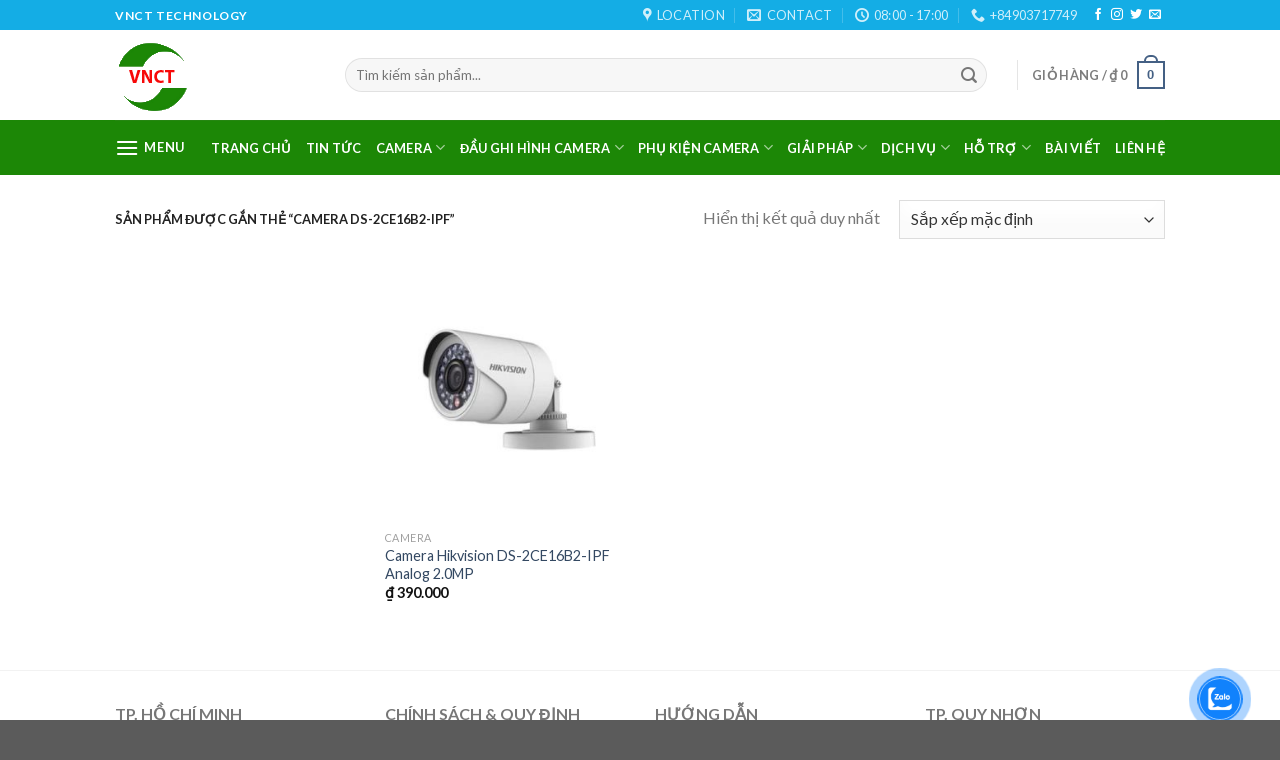

--- FILE ---
content_type: text/html; charset=UTF-8
request_url: https://camera.vnct.vn/product-tag/camera-ds-2ce16b2-ipf/
body_size: 30711
content:
<!DOCTYPE html>
<!--[if IE 9 ]> <html lang="vi" class="ie9 loading-site no-js"> <![endif]-->
<!--[if IE 8 ]> <html lang="vi" class="ie8 loading-site no-js"> <![endif]-->
<!--[if (gte IE 9)|!(IE)]><!--><html lang="vi" class="loading-site no-js"> <!--<![endif]-->
<head>
	<script id='autoAdsMaxLead-widget-script' src='https://cdn.autoads.asia/scripts/autoads-maxlead-widget.js?business_id=2B365051D2964BC9976E0408DD3DA986' type='text/javascript' charset='UTF-8' async></script>
	<!-- Global site tag (gtag.js) - Google Analytics -->
<script async src="https://www.googletagmanager.com/gtag/js?id=UA-139130176-3"></script>
<script>
  window.dataLayer = window.dataLayer || [];
  function gtag(){dataLayer.push(arguments);}
  gtag('js', new Date());

  gtag('config', 'UA-139130176-3');
</script>

	<meta name="google-site-verification" content="vtk9jWBfsn1o-mpJaGLmBfx54jnlNBX4luCKpinE1Gg" />
	<meta charset="UTF-8" />
	<meta name="viewport" content="width=device-width, initial-scale=1.0, maximum-scale=1.0, user-scalable=no" />

	<link rel="profile" href="http://gmpg.org/xfn/11" />
	<link rel="pingback" href="https://camera.vnct.vn/xmlrpc.php" />

	<script>(function(html){html.className = html.className.replace(/\bno-js\b/,'js')})(document.documentElement);</script>
<title>Camera DS-2CE16B2-IPF &#8211; CAMERA | VNCT </title>
<meta name='robots' content='max-image-preview:large' />
	<style>img:is([sizes="auto" i], [sizes^="auto," i]) { contain-intrinsic-size: 3000px 1500px }</style>
	<link rel="alternate" type="application/rss+xml" title="Dòng thông tin CAMERA | VNCT  &raquo;" href="https://camera.vnct.vn/feed/" />
<link rel="alternate" type="application/rss+xml" title="CAMERA | VNCT  &raquo; Dòng bình luận" href="https://camera.vnct.vn/comments/feed/" />
<link rel="alternate" type="application/rss+xml" title="Nguồn cấp CAMERA | VNCT  &raquo; Camera DS-2CE16B2-IPF Thẻ" href="https://camera.vnct.vn/product-tag/camera-ds-2ce16b2-ipf/feed/" />
<script type="text/javascript">
/* <![CDATA[ */
window._wpemojiSettings = {"baseUrl":"https:\/\/s.w.org\/images\/core\/emoji\/15.0.3\/72x72\/","ext":".png","svgUrl":"https:\/\/s.w.org\/images\/core\/emoji\/15.0.3\/svg\/","svgExt":".svg","source":{"concatemoji":"https:\/\/camera.vnct.vn\/wp-includes\/js\/wp-emoji-release.min.js?ver=6.7.2"}};
/*! This file is auto-generated */
!function(i,n){var o,s,e;function c(e){try{var t={supportTests:e,timestamp:(new Date).valueOf()};sessionStorage.setItem(o,JSON.stringify(t))}catch(e){}}function p(e,t,n){e.clearRect(0,0,e.canvas.width,e.canvas.height),e.fillText(t,0,0);var t=new Uint32Array(e.getImageData(0,0,e.canvas.width,e.canvas.height).data),r=(e.clearRect(0,0,e.canvas.width,e.canvas.height),e.fillText(n,0,0),new Uint32Array(e.getImageData(0,0,e.canvas.width,e.canvas.height).data));return t.every(function(e,t){return e===r[t]})}function u(e,t,n){switch(t){case"flag":return n(e,"\ud83c\udff3\ufe0f\u200d\u26a7\ufe0f","\ud83c\udff3\ufe0f\u200b\u26a7\ufe0f")?!1:!n(e,"\ud83c\uddfa\ud83c\uddf3","\ud83c\uddfa\u200b\ud83c\uddf3")&&!n(e,"\ud83c\udff4\udb40\udc67\udb40\udc62\udb40\udc65\udb40\udc6e\udb40\udc67\udb40\udc7f","\ud83c\udff4\u200b\udb40\udc67\u200b\udb40\udc62\u200b\udb40\udc65\u200b\udb40\udc6e\u200b\udb40\udc67\u200b\udb40\udc7f");case"emoji":return!n(e,"\ud83d\udc26\u200d\u2b1b","\ud83d\udc26\u200b\u2b1b")}return!1}function f(e,t,n){var r="undefined"!=typeof WorkerGlobalScope&&self instanceof WorkerGlobalScope?new OffscreenCanvas(300,150):i.createElement("canvas"),a=r.getContext("2d",{willReadFrequently:!0}),o=(a.textBaseline="top",a.font="600 32px Arial",{});return e.forEach(function(e){o[e]=t(a,e,n)}),o}function t(e){var t=i.createElement("script");t.src=e,t.defer=!0,i.head.appendChild(t)}"undefined"!=typeof Promise&&(o="wpEmojiSettingsSupports",s=["flag","emoji"],n.supports={everything:!0,everythingExceptFlag:!0},e=new Promise(function(e){i.addEventListener("DOMContentLoaded",e,{once:!0})}),new Promise(function(t){var n=function(){try{var e=JSON.parse(sessionStorage.getItem(o));if("object"==typeof e&&"number"==typeof e.timestamp&&(new Date).valueOf()<e.timestamp+604800&&"object"==typeof e.supportTests)return e.supportTests}catch(e){}return null}();if(!n){if("undefined"!=typeof Worker&&"undefined"!=typeof OffscreenCanvas&&"undefined"!=typeof URL&&URL.createObjectURL&&"undefined"!=typeof Blob)try{var e="postMessage("+f.toString()+"("+[JSON.stringify(s),u.toString(),p.toString()].join(",")+"));",r=new Blob([e],{type:"text/javascript"}),a=new Worker(URL.createObjectURL(r),{name:"wpTestEmojiSupports"});return void(a.onmessage=function(e){c(n=e.data),a.terminate(),t(n)})}catch(e){}c(n=f(s,u,p))}t(n)}).then(function(e){for(var t in e)n.supports[t]=e[t],n.supports.everything=n.supports.everything&&n.supports[t],"flag"!==t&&(n.supports.everythingExceptFlag=n.supports.everythingExceptFlag&&n.supports[t]);n.supports.everythingExceptFlag=n.supports.everythingExceptFlag&&!n.supports.flag,n.DOMReady=!1,n.readyCallback=function(){n.DOMReady=!0}}).then(function(){return e}).then(function(){var e;n.supports.everything||(n.readyCallback(),(e=n.source||{}).concatemoji?t(e.concatemoji):e.wpemoji&&e.twemoji&&(t(e.twemoji),t(e.wpemoji)))}))}((window,document),window._wpemojiSettings);
/* ]]> */
</script>
<style>@media screen and (max-width: 650px) {body {padding-bottom:60px;}}</style>
<style id='wp-emoji-styles-inline-css' type='text/css'>

	img.wp-smiley, img.emoji {
		display: inline !important;
		border: none !important;
		box-shadow: none !important;
		height: 1em !important;
		width: 1em !important;
		margin: 0 0.07em !important;
		vertical-align: -0.1em !important;
		background: none !important;
		padding: 0 !important;
	}
</style>
<link rel='stylesheet' id='wp-block-library-css' href='https://camera.vnct.vn/wp-includes/css/dist/block-library/style.min.css?ver=6.7.2' type='text/css' media='all' />
<style id='classic-theme-styles-inline-css' type='text/css'>
/*! This file is auto-generated */
.wp-block-button__link{color:#fff;background-color:#32373c;border-radius:9999px;box-shadow:none;text-decoration:none;padding:calc(.667em + 2px) calc(1.333em + 2px);font-size:1.125em}.wp-block-file__button{background:#32373c;color:#fff;text-decoration:none}
</style>
<style id='global-styles-inline-css' type='text/css'>
:root{--wp--preset--aspect-ratio--square: 1;--wp--preset--aspect-ratio--4-3: 4/3;--wp--preset--aspect-ratio--3-4: 3/4;--wp--preset--aspect-ratio--3-2: 3/2;--wp--preset--aspect-ratio--2-3: 2/3;--wp--preset--aspect-ratio--16-9: 16/9;--wp--preset--aspect-ratio--9-16: 9/16;--wp--preset--color--black: #000000;--wp--preset--color--cyan-bluish-gray: #abb8c3;--wp--preset--color--white: #ffffff;--wp--preset--color--pale-pink: #f78da7;--wp--preset--color--vivid-red: #cf2e2e;--wp--preset--color--luminous-vivid-orange: #ff6900;--wp--preset--color--luminous-vivid-amber: #fcb900;--wp--preset--color--light-green-cyan: #7bdcb5;--wp--preset--color--vivid-green-cyan: #00d084;--wp--preset--color--pale-cyan-blue: #8ed1fc;--wp--preset--color--vivid-cyan-blue: #0693e3;--wp--preset--color--vivid-purple: #9b51e0;--wp--preset--gradient--vivid-cyan-blue-to-vivid-purple: linear-gradient(135deg,rgba(6,147,227,1) 0%,rgb(155,81,224) 100%);--wp--preset--gradient--light-green-cyan-to-vivid-green-cyan: linear-gradient(135deg,rgb(122,220,180) 0%,rgb(0,208,130) 100%);--wp--preset--gradient--luminous-vivid-amber-to-luminous-vivid-orange: linear-gradient(135deg,rgba(252,185,0,1) 0%,rgba(255,105,0,1) 100%);--wp--preset--gradient--luminous-vivid-orange-to-vivid-red: linear-gradient(135deg,rgba(255,105,0,1) 0%,rgb(207,46,46) 100%);--wp--preset--gradient--very-light-gray-to-cyan-bluish-gray: linear-gradient(135deg,rgb(238,238,238) 0%,rgb(169,184,195) 100%);--wp--preset--gradient--cool-to-warm-spectrum: linear-gradient(135deg,rgb(74,234,220) 0%,rgb(151,120,209) 20%,rgb(207,42,186) 40%,rgb(238,44,130) 60%,rgb(251,105,98) 80%,rgb(254,248,76) 100%);--wp--preset--gradient--blush-light-purple: linear-gradient(135deg,rgb(255,206,236) 0%,rgb(152,150,240) 100%);--wp--preset--gradient--blush-bordeaux: linear-gradient(135deg,rgb(254,205,165) 0%,rgb(254,45,45) 50%,rgb(107,0,62) 100%);--wp--preset--gradient--luminous-dusk: linear-gradient(135deg,rgb(255,203,112) 0%,rgb(199,81,192) 50%,rgb(65,88,208) 100%);--wp--preset--gradient--pale-ocean: linear-gradient(135deg,rgb(255,245,203) 0%,rgb(182,227,212) 50%,rgb(51,167,181) 100%);--wp--preset--gradient--electric-grass: linear-gradient(135deg,rgb(202,248,128) 0%,rgb(113,206,126) 100%);--wp--preset--gradient--midnight: linear-gradient(135deg,rgb(2,3,129) 0%,rgb(40,116,252) 100%);--wp--preset--font-size--small: 13px;--wp--preset--font-size--medium: 20px;--wp--preset--font-size--large: 36px;--wp--preset--font-size--x-large: 42px;--wp--preset--spacing--20: 0.44rem;--wp--preset--spacing--30: 0.67rem;--wp--preset--spacing--40: 1rem;--wp--preset--spacing--50: 1.5rem;--wp--preset--spacing--60: 2.25rem;--wp--preset--spacing--70: 3.38rem;--wp--preset--spacing--80: 5.06rem;--wp--preset--shadow--natural: 6px 6px 9px rgba(0, 0, 0, 0.2);--wp--preset--shadow--deep: 12px 12px 50px rgba(0, 0, 0, 0.4);--wp--preset--shadow--sharp: 6px 6px 0px rgba(0, 0, 0, 0.2);--wp--preset--shadow--outlined: 6px 6px 0px -3px rgba(255, 255, 255, 1), 6px 6px rgba(0, 0, 0, 1);--wp--preset--shadow--crisp: 6px 6px 0px rgba(0, 0, 0, 1);}:where(.is-layout-flex){gap: 0.5em;}:where(.is-layout-grid){gap: 0.5em;}body .is-layout-flex{display: flex;}.is-layout-flex{flex-wrap: wrap;align-items: center;}.is-layout-flex > :is(*, div){margin: 0;}body .is-layout-grid{display: grid;}.is-layout-grid > :is(*, div){margin: 0;}:where(.wp-block-columns.is-layout-flex){gap: 2em;}:where(.wp-block-columns.is-layout-grid){gap: 2em;}:where(.wp-block-post-template.is-layout-flex){gap: 1.25em;}:where(.wp-block-post-template.is-layout-grid){gap: 1.25em;}.has-black-color{color: var(--wp--preset--color--black) !important;}.has-cyan-bluish-gray-color{color: var(--wp--preset--color--cyan-bluish-gray) !important;}.has-white-color{color: var(--wp--preset--color--white) !important;}.has-pale-pink-color{color: var(--wp--preset--color--pale-pink) !important;}.has-vivid-red-color{color: var(--wp--preset--color--vivid-red) !important;}.has-luminous-vivid-orange-color{color: var(--wp--preset--color--luminous-vivid-orange) !important;}.has-luminous-vivid-amber-color{color: var(--wp--preset--color--luminous-vivid-amber) !important;}.has-light-green-cyan-color{color: var(--wp--preset--color--light-green-cyan) !important;}.has-vivid-green-cyan-color{color: var(--wp--preset--color--vivid-green-cyan) !important;}.has-pale-cyan-blue-color{color: var(--wp--preset--color--pale-cyan-blue) !important;}.has-vivid-cyan-blue-color{color: var(--wp--preset--color--vivid-cyan-blue) !important;}.has-vivid-purple-color{color: var(--wp--preset--color--vivid-purple) !important;}.has-black-background-color{background-color: var(--wp--preset--color--black) !important;}.has-cyan-bluish-gray-background-color{background-color: var(--wp--preset--color--cyan-bluish-gray) !important;}.has-white-background-color{background-color: var(--wp--preset--color--white) !important;}.has-pale-pink-background-color{background-color: var(--wp--preset--color--pale-pink) !important;}.has-vivid-red-background-color{background-color: var(--wp--preset--color--vivid-red) !important;}.has-luminous-vivid-orange-background-color{background-color: var(--wp--preset--color--luminous-vivid-orange) !important;}.has-luminous-vivid-amber-background-color{background-color: var(--wp--preset--color--luminous-vivid-amber) !important;}.has-light-green-cyan-background-color{background-color: var(--wp--preset--color--light-green-cyan) !important;}.has-vivid-green-cyan-background-color{background-color: var(--wp--preset--color--vivid-green-cyan) !important;}.has-pale-cyan-blue-background-color{background-color: var(--wp--preset--color--pale-cyan-blue) !important;}.has-vivid-cyan-blue-background-color{background-color: var(--wp--preset--color--vivid-cyan-blue) !important;}.has-vivid-purple-background-color{background-color: var(--wp--preset--color--vivid-purple) !important;}.has-black-border-color{border-color: var(--wp--preset--color--black) !important;}.has-cyan-bluish-gray-border-color{border-color: var(--wp--preset--color--cyan-bluish-gray) !important;}.has-white-border-color{border-color: var(--wp--preset--color--white) !important;}.has-pale-pink-border-color{border-color: var(--wp--preset--color--pale-pink) !important;}.has-vivid-red-border-color{border-color: var(--wp--preset--color--vivid-red) !important;}.has-luminous-vivid-orange-border-color{border-color: var(--wp--preset--color--luminous-vivid-orange) !important;}.has-luminous-vivid-amber-border-color{border-color: var(--wp--preset--color--luminous-vivid-amber) !important;}.has-light-green-cyan-border-color{border-color: var(--wp--preset--color--light-green-cyan) !important;}.has-vivid-green-cyan-border-color{border-color: var(--wp--preset--color--vivid-green-cyan) !important;}.has-pale-cyan-blue-border-color{border-color: var(--wp--preset--color--pale-cyan-blue) !important;}.has-vivid-cyan-blue-border-color{border-color: var(--wp--preset--color--vivid-cyan-blue) !important;}.has-vivid-purple-border-color{border-color: var(--wp--preset--color--vivid-purple) !important;}.has-vivid-cyan-blue-to-vivid-purple-gradient-background{background: var(--wp--preset--gradient--vivid-cyan-blue-to-vivid-purple) !important;}.has-light-green-cyan-to-vivid-green-cyan-gradient-background{background: var(--wp--preset--gradient--light-green-cyan-to-vivid-green-cyan) !important;}.has-luminous-vivid-amber-to-luminous-vivid-orange-gradient-background{background: var(--wp--preset--gradient--luminous-vivid-amber-to-luminous-vivid-orange) !important;}.has-luminous-vivid-orange-to-vivid-red-gradient-background{background: var(--wp--preset--gradient--luminous-vivid-orange-to-vivid-red) !important;}.has-very-light-gray-to-cyan-bluish-gray-gradient-background{background: var(--wp--preset--gradient--very-light-gray-to-cyan-bluish-gray) !important;}.has-cool-to-warm-spectrum-gradient-background{background: var(--wp--preset--gradient--cool-to-warm-spectrum) !important;}.has-blush-light-purple-gradient-background{background: var(--wp--preset--gradient--blush-light-purple) !important;}.has-blush-bordeaux-gradient-background{background: var(--wp--preset--gradient--blush-bordeaux) !important;}.has-luminous-dusk-gradient-background{background: var(--wp--preset--gradient--luminous-dusk) !important;}.has-pale-ocean-gradient-background{background: var(--wp--preset--gradient--pale-ocean) !important;}.has-electric-grass-gradient-background{background: var(--wp--preset--gradient--electric-grass) !important;}.has-midnight-gradient-background{background: var(--wp--preset--gradient--midnight) !important;}.has-small-font-size{font-size: var(--wp--preset--font-size--small) !important;}.has-medium-font-size{font-size: var(--wp--preset--font-size--medium) !important;}.has-large-font-size{font-size: var(--wp--preset--font-size--large) !important;}.has-x-large-font-size{font-size: var(--wp--preset--font-size--x-large) !important;}
:where(.wp-block-post-template.is-layout-flex){gap: 1.25em;}:where(.wp-block-post-template.is-layout-grid){gap: 1.25em;}
:where(.wp-block-columns.is-layout-flex){gap: 2em;}:where(.wp-block-columns.is-layout-grid){gap: 2em;}
:root :where(.wp-block-pullquote){font-size: 1.5em;line-height: 1.6;}
</style>
<link rel='stylesheet' id='contact-form-7-css' href='https://camera.vnct.vn/wp-content/plugins/contact-form-7/includes/css/styles.css?ver=6.1.4' type='text/css' media='all' />
<style id='woocommerce-inline-inline-css' type='text/css'>
.woocommerce form .form-row .required { visibility: hidden; }
</style>
<link rel='stylesheet' id='cmoz-style-css' href='https://camera.vnct.vn/wp-content/plugins/contact-me-on-zalo/assets/css/style-2.css?ver=1.0.4' type='text/css' media='all' />
<link rel='stylesheet' id='brands-styles-css' href='https://camera.vnct.vn/wp-content/plugins/woocommerce/assets/css/brands.css?ver=10.3.7' type='text/css' media='all' />
<link rel='stylesheet' id='flatsome-icons-css' href='https://camera.vnct.vn/wp-content/themes/flatsome/assets/css/fl-icons.css?ver=3.3' type='text/css' media='all' />
<link rel='stylesheet' id='flatsome-main-css' href='https://camera.vnct.vn/wp-content/themes/flatsome/assets/css/flatsome.css?ver=3.8.3' type='text/css' media='all' />
<link rel='stylesheet' id='flatsome-shop-css' href='https://camera.vnct.vn/wp-content/themes/flatsome/assets/css/flatsome-shop.css?ver=3.8.3' type='text/css' media='all' />
<link rel='stylesheet' id='flatsome-style-css' href='https://camera.vnct.vn/wp-content/themes/flatsome/style.css?ver=3.8.3' type='text/css' media='all' />
<link rel='stylesheet' id='call-now-button-modern-style-css' href='https://camera.vnct.vn/wp-content/plugins/call-now-button/resources/style/modern.css?ver=1.5.5' type='text/css' media='all' />
<script type="text/javascript" src="https://camera.vnct.vn/wp-includes/js/jquery/jquery.min.js?ver=3.7.1" id="jquery-core-js"></script>
<script type="text/javascript" src="https://camera.vnct.vn/wp-includes/js/jquery/jquery-migrate.min.js?ver=3.4.1" id="jquery-migrate-js"></script>
<script type="text/javascript" src="https://camera.vnct.vn/wp-content/plugins/woocommerce/assets/js/jquery-blockui/jquery.blockUI.min.js?ver=2.7.0-wc.10.3.7" id="wc-jquery-blockui-js" defer="defer" data-wp-strategy="defer"></script>
<script type="text/javascript" id="wc-add-to-cart-js-extra">
/* <![CDATA[ */
var wc_add_to_cart_params = {"ajax_url":"\/wp-admin\/admin-ajax.php","wc_ajax_url":"\/?wc-ajax=%%endpoint%%","i18n_view_cart":"Xem gi\u1ecf h\u00e0ng","cart_url":"https:\/\/camera.vnct.vn\/cart\/","is_cart":"","cart_redirect_after_add":"no"};
/* ]]> */
</script>
<script type="text/javascript" src="https://camera.vnct.vn/wp-content/plugins/woocommerce/assets/js/frontend/add-to-cart.min.js?ver=10.3.7" id="wc-add-to-cart-js" defer="defer" data-wp-strategy="defer"></script>
<script type="text/javascript" src="https://camera.vnct.vn/wp-content/plugins/woocommerce/assets/js/js-cookie/js.cookie.min.js?ver=2.1.4-wc.10.3.7" id="wc-js-cookie-js" defer="defer" data-wp-strategy="defer"></script>
<script type="text/javascript" id="woocommerce-js-extra">
/* <![CDATA[ */
var woocommerce_params = {"ajax_url":"\/wp-admin\/admin-ajax.php","wc_ajax_url":"\/?wc-ajax=%%endpoint%%","i18n_password_show":"Hi\u1ec3n th\u1ecb m\u1eadt kh\u1ea9u","i18n_password_hide":"\u1ea8n m\u1eadt kh\u1ea9u"};
/* ]]> */
</script>
<script type="text/javascript" src="https://camera.vnct.vn/wp-content/plugins/woocommerce/assets/js/frontend/woocommerce.min.js?ver=10.3.7" id="woocommerce-js" defer="defer" data-wp-strategy="defer"></script>
<link rel="https://api.w.org/" href="https://camera.vnct.vn/wp-json/" /><link rel="alternate" title="JSON" type="application/json" href="https://camera.vnct.vn/wp-json/wp/v2/product_tag/177" /><link rel="EditURI" type="application/rsd+xml" title="RSD" href="https://camera.vnct.vn/xmlrpc.php?rsd" />
<meta name="generator" content="WordPress 6.7.2" />
<meta name="generator" content="WooCommerce 10.3.7" />
<style>.bg{opacity: 0; transition: opacity 1s; -webkit-transition: opacity 1s;} .bg-loaded{opacity: 1;}</style><!--[if IE]><link rel="stylesheet" type="text/css" href="https://camera.vnct.vn/wp-content/themes/flatsome/assets/css/ie-fallback.css"><script src="//cdnjs.cloudflare.com/ajax/libs/html5shiv/3.6.1/html5shiv.js"></script><script>var head = document.getElementsByTagName('head')[0],style = document.createElement('style');style.type = 'text/css';style.styleSheet.cssText = ':before,:after{content:none !important';head.appendChild(style);setTimeout(function(){head.removeChild(style);}, 0);</script><script src="https://camera.vnct.vn/wp-content/themes/flatsome/assets/libs/ie-flexibility.js"></script><![endif]-->    <script type="text/javascript">
    WebFontConfig = {
      google: { families: [ "Lato:regular,700","Lato:regular,400","Lato:regular,700","Dancing+Script:regular,400", ] }
    };
    (function() {
      var wf = document.createElement('script');
      wf.src = 'https://ajax.googleapis.com/ajax/libs/webfont/1/webfont.js';
      wf.type = 'text/javascript';
      wf.async = 'true';
      var s = document.getElementsByTagName('script')[0];
      s.parentNode.insertBefore(wf, s);
    })(); </script>
  	<noscript><style>.woocommerce-product-gallery{ opacity: 1 !important; }</style></noscript>
	<link rel="icon" href="https://camera.vnct.vn/wp-content/uploads/2019/11/cropped-logo-vnct-no-background-32x32.png" sizes="32x32" />
<link rel="icon" href="https://camera.vnct.vn/wp-content/uploads/2019/11/cropped-logo-vnct-no-background-192x192.png" sizes="192x192" />
<link rel="apple-touch-icon" href="https://camera.vnct.vn/wp-content/uploads/2019/11/cropped-logo-vnct-no-background-180x180.png" />
<meta name="msapplication-TileImage" content="https://camera.vnct.vn/wp-content/uploads/2019/11/cropped-logo-vnct-no-background-270x270.png" />
<style id="custom-css" type="text/css">:root {--primary-color: #446084;}.header-main{height: 90px}#logo img{max-height: 90px}#logo{width:200px;}.header-bottom{min-height: 55px}.header-top{min-height: 30px}.has-transparent + .page-title:first-of-type,.has-transparent + #main > .page-title,.has-transparent + #main > div > .page-title,.has-transparent + #main .page-header-wrapper:first-of-type .page-title{padding-top: 170px;}.header.show-on-scroll,.stuck .header-main{height:70px!important}.stuck #logo img{max-height: 70px!important}.search-form{ width: 96%;}.header-bottom {background-color: #1c8706}.header-bottom-nav > li > a{line-height: 16px }@media (max-width: 549px) {.header-main{height: 70px}#logo img{max-height: 70px}}.header-top{background-color:#14ade5!important;}body{font-family:"Lato", sans-serif}body{font-weight: 400}.nav > li > a {font-family:"Lato", sans-serif;}.nav > li > a {font-weight: 700;}h1,h2,h3,h4,h5,h6,.heading-font, .off-canvas-center .nav-sidebar.nav-vertical > li > a{font-family: "Lato", sans-serif;}h1,h2,h3,h4,h5,h6,.heading-font,.banner h1,.banner h2{font-weight: 700;}.alt-font{font-family: "Dancing Script", sans-serif;}.alt-font{font-weight: 400!important;}.header:not(.transparent) .header-bottom-nav.nav > li > a{color: #ffffff;}@media screen and (min-width: 550px){.products .box-vertical .box-image{min-width: 300px!important;width: 300px!important;}}.label-new.menu-item > a:after{content:"New";}.label-hot.menu-item > a:after{content:"Hot";}.label-sale.menu-item > a:after{content:"Sale";}.label-popular.menu-item > a:after{content:"Popular";}</style></head>

<body class="archive tax-product_tag term-camera-ds-2ce16b2-ipf term-177 theme-flatsome woocommerce woocommerce-page woocommerce-no-js lightbox nav-dropdown-has-arrow">


<a class="skip-link screen-reader-text" href="#main">Skip to content</a>

<div id="wrapper">


<header id="header" class="header has-sticky sticky-jump">
   <div class="header-wrapper">
	<div id="top-bar" class="header-top hide-for-sticky nav-dark">
    <div class="flex-row container">
      <div class="flex-col hide-for-medium flex-left">
          <ul class="nav nav-left medium-nav-center nav-small  nav-divided">
              <li class="html custom html_topbar_left"><strong class="uppercase">VNCT TECHNOLOGY</strong></li>          </ul>
      </div><!-- flex-col left -->

      <div class="flex-col hide-for-medium flex-center">
          <ul class="nav nav-center nav-small  nav-divided">
                        </ul>
      </div><!-- center -->

      <div class="flex-col hide-for-medium flex-right">
         <ul class="nav top-bar-nav nav-right nav-small  nav-divided">
              <li class="header-contact-wrapper">
		<ul id="header-contact" class="nav nav-divided nav-uppercase header-contact">
					<li class="">
			  <a target="_blank" rel="noopener noreferrer" href="https://maps.google.com/?q=1E3 Bình Qưới, Phường 27, Quận Bình Thạnh, TP.HCM" title="1E3 Bình Qưới, Phường 27, Quận Bình Thạnh, TP.HCM" class="tooltip">
			  	 <i class="icon-map-pin-fill" style="font-size:14px;"></i>			     <span>
			     	Location			     </span>
			  </a>
			</li>
			
						<li class="">
			  <a href="mailto:www.vnct.vn@gmail.com" class="tooltip" title="www.vnct.vn@gmail.com">
				  <i class="icon-envelop" style="font-size:14px;"></i>			       <span>
			       	Contact			       </span>
			  </a>
			</li>
					
						<li class="">
			  <a class="tooltip" title="08:00 - 17:00 ">
			  	   <i class="icon-clock" style="font-size:14px;"></i>			        <span>08:00 - 17:00</span>
			  </a>
			 </li>
			
						<li class="">
			  <a href="tel:+84903717749" class="tooltip" title="+84903717749">
			     <i class="icon-phone" style="font-size:14px;"></i>			      <span>+84903717749</span>
			  </a>
			</li>
				</ul>
</li><li class="html header-social-icons ml-0">
	<div class="social-icons follow-icons" ><a href="http://url" target="_blank" data-label="Facebook"  rel="noopener noreferrer nofollow" class="icon plain facebook tooltip" title="Follow on Facebook"><i class="icon-facebook" ></i></a><a href="http://url" target="_blank" rel="noopener noreferrer nofollow" data-label="Instagram" class="icon plain  instagram tooltip" title="Follow on Instagram"><i class="icon-instagram" ></i></a><a href="http://url" target="_blank"  data-label="Twitter"  rel="noopener noreferrer nofollow" class="icon plain  twitter tooltip" title="Follow on Twitter"><i class="icon-twitter" ></i></a><a href="mailto:www.vct.vn@gmail.com" data-label="E-mail"  rel="nofollow" class="icon plain  email tooltip" title="Send us an email"><i class="icon-envelop" ></i></a></div></li>          </ul>
      </div><!-- .flex-col right -->

            <div class="flex-col show-for-medium flex-grow">
          <ul class="nav nav-center nav-small mobile-nav  nav-divided">
              <li class="html custom html_topbar_left"><strong class="uppercase">VNCT TECHNOLOGY</strong></li><li class="header-contact-wrapper">
		<ul id="header-contact" class="nav nav-divided nav-uppercase header-contact">
					<li class="">
			  <a target="_blank" rel="noopener noreferrer" href="https://maps.google.com/?q=1E3 Bình Qưới, Phường 27, Quận Bình Thạnh, TP.HCM" title="1E3 Bình Qưới, Phường 27, Quận Bình Thạnh, TP.HCM" class="tooltip">
			  	 <i class="icon-map-pin-fill" style="font-size:14px;"></i>			     <span>
			     	Location			     </span>
			  </a>
			</li>
			
						<li class="">
			  <a href="mailto:www.vnct.vn@gmail.com" class="tooltip" title="www.vnct.vn@gmail.com">
				  <i class="icon-envelop" style="font-size:14px;"></i>			       <span>
			       	Contact			       </span>
			  </a>
			</li>
					
						<li class="">
			  <a class="tooltip" title="08:00 - 17:00 ">
			  	   <i class="icon-clock" style="font-size:14px;"></i>			        <span>08:00 - 17:00</span>
			  </a>
			 </li>
			
						<li class="">
			  <a href="tel:+84903717749" class="tooltip" title="+84903717749">
			     <i class="icon-phone" style="font-size:14px;"></i>			      <span>+84903717749</span>
			  </a>
			</li>
				</ul>
</li>          </ul>
      </div>
      
    </div><!-- .flex-row -->
</div><!-- #header-top -->
<div id="masthead" class="header-main ">
      <div class="header-inner flex-row container logo-left medium-logo-center" role="navigation">

          <!-- Logo -->
          <div id="logo" class="flex-col logo">
            <!-- Header logo -->
<a href="https://camera.vnct.vn/" title="CAMERA | VNCT  - Camera VNCT" rel="home">
    <img width="200" height="90" src="https://camera.vnct.vn/wp-content/uploads/2019/11/logo-vnct-no-background.png" class="header_logo header-logo" alt="CAMERA | VNCT "/><img  width="200" height="90" src="https://camera.vnct.vn/wp-content/uploads/2019/11/logo-vnct-no-background.png" class="header-logo-dark" alt="CAMERA | VNCT "/></a>
          </div>

          <!-- Mobile Left Elements -->
          <div class="flex-col show-for-medium flex-left">
            <ul class="mobile-nav nav nav-left ">
              <li class="nav-icon has-icon">
  		<a href="#" data-open="#main-menu" data-pos="left" data-bg="main-menu-overlay" data-color="" class="is-small" aria-controls="main-menu" aria-expanded="false">
		
		  <i class="icon-menu" ></i>
		  <span class="menu-title uppercase hide-for-small">Menu</span>		</a>
	</li><li class="header-search-form search-form html relative has-icon">
	<div class="header-search-form-wrapper">
		<div class="searchform-wrapper ux-search-box relative form-flat is-normal"><form role="search" method="get" class="searchform" action="https://camera.vnct.vn/">
		<div class="flex-row relative">
									<div class="flex-col flex-grow">
			  <input type="search" class="search-field mb-0" name="s" value="" placeholder="Tìm kiếm sản phẩm..." />
		    <input type="hidden" name="post_type" value="product" />
        			</div><!-- .flex-col -->
			<div class="flex-col">
				<button type="submit" class="ux-search-submit submit-button secondary button icon mb-0">
					<i class="icon-search" ></i>				</button>
			</div><!-- .flex-col -->
		</div><!-- .flex-row -->
	 <div class="live-search-results text-left z-top"></div>
</form>
</div>	</div>
</li>            </ul>
          </div>

          <!-- Left Elements -->
          <div class="flex-col hide-for-medium flex-left
            flex-grow">
            <ul class="header-nav header-nav-main nav nav-left  nav-uppercase" >
              <li class="header-search-form search-form html relative has-icon">
	<div class="header-search-form-wrapper">
		<div class="searchform-wrapper ux-search-box relative form-flat is-normal"><form role="search" method="get" class="searchform" action="https://camera.vnct.vn/">
		<div class="flex-row relative">
									<div class="flex-col flex-grow">
			  <input type="search" class="search-field mb-0" name="s" value="" placeholder="Tìm kiếm sản phẩm..." />
		    <input type="hidden" name="post_type" value="product" />
        			</div><!-- .flex-col -->
			<div class="flex-col">
				<button type="submit" class="ux-search-submit submit-button secondary button icon mb-0">
					<i class="icon-search" ></i>				</button>
			</div><!-- .flex-col -->
		</div><!-- .flex-row -->
	 <div class="live-search-results text-left z-top"></div>
</form>
</div>	</div>
</li>            </ul>
          </div>

          <!-- Right Elements -->
          <div class="flex-col hide-for-medium flex-right">
            <ul class="header-nav header-nav-main nav nav-right  nav-uppercase">
              <li class="header-divider"></li><li class="cart-item has-icon has-dropdown">

<a href="https://camera.vnct.vn/cart/" title="Giỏ hàng" class="header-cart-link is-small">


<span class="header-cart-title">
   Giỏ hàng   /      <span class="cart-price"><span class="woocommerce-Price-amount amount"><bdi><span class="woocommerce-Price-currencySymbol">&#8363;</span>&nbsp;0</bdi></span></span>
  </span>

    <span class="cart-icon image-icon">
    <strong>0</strong>
  </span>
  </a>

 <ul class="nav-dropdown nav-dropdown-default">
    <li class="html widget_shopping_cart">
      <div class="widget_shopping_cart_content">
        

	<p class="woocommerce-mini-cart__empty-message">Chưa có sản phẩm trong giỏ hàng.</p>


      </div>
    </li>
     </ul><!-- .nav-dropdown -->

</li>
            </ul>
          </div>

          <!-- Mobile Right Elements -->
          <div class="flex-col show-for-medium flex-right">
            <ul class="mobile-nav nav nav-right ">
              <li class="cart-item has-icon">

      <a href="https://camera.vnct.vn/cart/" class="header-cart-link off-canvas-toggle nav-top-link is-small" data-open="#cart-popup" data-class="off-canvas-cart" title="Giỏ hàng" data-pos="right">
  
    <span class="cart-icon image-icon">
    <strong>0</strong>
  </span> 
  </a>


  <!-- Cart Sidebar Popup -->
  <div id="cart-popup" class="mfp-hide widget_shopping_cart">
  <div class="cart-popup-inner inner-padding">
      <div class="cart-popup-title text-center">
          <h4 class="uppercase">Giỏ hàng</h4>
          <div class="is-divider"></div>
      </div>
      <div class="widget_shopping_cart_content">
          

	<p class="woocommerce-mini-cart__empty-message">Chưa có sản phẩm trong giỏ hàng.</p>


      </div>
             <div class="cart-sidebar-content relative"></div>  </div>
  </div>

</li>
            </ul>
          </div>

      </div><!-- .header-inner -->
     
            <!-- Header divider -->
      <div class="container"><div class="top-divider full-width"></div></div>
      </div><!-- .header-main --><div id="wide-nav" class="header-bottom wide-nav hide-for-medium">
    <div class="flex-row container">

                        <div class="flex-col hide-for-medium flex-left">
                <ul class="nav header-nav header-bottom-nav nav-left  nav-uppercase">
                    <li class="nav-icon has-icon">
  		<a href="#" data-open="#main-menu" data-pos="left" data-bg="main-menu-overlay" data-color="" class="is-small" aria-controls="main-menu" aria-expanded="false">
		
		  <i class="icon-menu" ></i>
		  <span class="menu-title uppercase hide-for-small">Menu</span>		</a>
	</li>                </ul>
            </div><!-- flex-col -->
            
            
                        <div class="flex-col hide-for-medium flex-right flex-grow">
              <ul class="nav header-nav header-bottom-nav nav-right  nav-uppercase">
                   <li id="menu-item-18" class="menu-item menu-item-type-post_type menu-item-object-page menu-item-home  menu-item-18"><a href="https://camera.vnct.vn/" class="nav-top-link">Trang Chủ</a></li>
<li id="menu-item-2431" class="menu-item menu-item-type-taxonomy menu-item-object-category  menu-item-2431"><a href="https://camera.vnct.vn/category/tin-tuc/" class="nav-top-link">Tin Tức</a></li>
<li id="menu-item-2098" class="menu-item menu-item-type-taxonomy menu-item-object-product_cat menu-item-has-children  menu-item-2098 has-dropdown"><a href="https://camera.vnct.vn/san-pham/camera/" class="nav-top-link">CAMERA<i class="icon-angle-down" ></i></a>
<ul class='nav-dropdown nav-dropdown-default'>
	<li id="menu-item-2112" class="menu-item menu-item-type-taxonomy menu-item-object-product_cat  menu-item-2112"><a href="https://camera.vnct.vn/san-pham/camera/camera-ip/">Camera IP</a></li>
	<li id="menu-item-1803" class="menu-item menu-item-type-taxonomy menu-item-object-product_cat  menu-item-1803"><a href="https://camera.vnct.vn/san-pham/camera/camera-wifi/">Camera Wifi</a></li>
	<li id="menu-item-2111" class="menu-item menu-item-type-taxonomy menu-item-object-product_cat  menu-item-2111"><a href="https://camera.vnct.vn/san-pham/camera/camera-analog/">Camera Analog</a></li>
	<li id="menu-item-2342" class="menu-item menu-item-type-taxonomy menu-item-object-product_cat  menu-item-2342"><a href="https://camera.vnct.vn/san-pham/camera/camera-180-do/">Camera 180 độ</a></li>
	<li id="menu-item-2154" class="menu-item menu-item-type-taxonomy menu-item-object-product_cat  menu-item-2154"><a href="https://camera.vnct.vn/san-pham/camera/camera-360-do/">Camera 360 độ</a></li>
	<li id="menu-item-2344" class="menu-item menu-item-type-taxonomy menu-item-object-product_cat  menu-item-2344"><a href="https://camera.vnct.vn/san-pham/camera/camera-bao-dong/">Camera báo động</a></li>
	<li id="menu-item-3006" class="menu-item menu-item-type-taxonomy menu-item-object-product_cat  menu-item-3006"><a href="https://camera.vnct.vn/san-pham/camera/camera-hanh-trinh/">Camera hành trình</a></li>
	<li id="menu-item-2321" class="menu-item menu-item-type-taxonomy menu-item-object-product_cat  menu-item-2321"><a href="https://camera.vnct.vn/san-pham/camera/camera-nguy-trang/">Camera Ngụy Trang</a></li>
	<li id="menu-item-2114" class="menu-item menu-item-type-taxonomy menu-item-object-product_cat  menu-item-2114"><a href="https://camera.vnct.vn/san-pham/camera/camera-lap-trong-nha/">Camera lắp trong nhà</a></li>
	<li id="menu-item-2113" class="menu-item menu-item-type-taxonomy menu-item-object-product_cat  menu-item-2113"><a href="https://camera.vnct.vn/san-pham/camera/camera-lap-ngoai-troi/">Camera lắp ngoài trời</a></li>
	<li id="menu-item-2343" class="menu-item menu-item-type-taxonomy menu-item-object-product_cat  menu-item-2343"><a href="https://camera.vnct.vn/san-pham/camera/camera-co-mau-ban-dem/">Camera có màu ban đêm</a></li>
	<li id="menu-item-2371" class="menu-item menu-item-type-taxonomy menu-item-object-product_cat  menu-item-2371"><a href="https://camera.vnct.vn/san-pham/camera/camera-co-mico-thu-am/">Camera có Micro thu âm</a></li>
	<li id="menu-item-3005" class="menu-item menu-item-type-taxonomy menu-item-object-product_cat  menu-item-3005"><a href="https://camera.vnct.vn/san-pham/camera/camera-cho-cac-phuong-tien-giao-thong/">Camera cho các phương tiện giao thông</a></li>
</ul>
</li>
<li id="menu-item-2174" class="menu-item menu-item-type-taxonomy menu-item-object-product_cat menu-item-has-children  menu-item-2174 has-dropdown"><a href="https://camera.vnct.vn/san-pham/dau-ghi-hinh-camera/" class="nav-top-link">Đầu ghi hình camera<i class="icon-angle-down" ></i></a>
<ul class='nav-dropdown nav-dropdown-default'>
	<li id="menu-item-2101" class="menu-item menu-item-type-taxonomy menu-item-object-product_cat  menu-item-2101"><a href="https://camera.vnct.vn/san-pham/dau-ghi-hinh-camera/dau-ghi-hinh-camera-ip/">Đầu ghi hình camera IP</a></li>
	<li id="menu-item-2100" class="menu-item menu-item-type-taxonomy menu-item-object-product_cat  menu-item-2100"><a href="https://camera.vnct.vn/san-pham/dau-ghi-hinh-camera/dau-ghi-hinh-camera-analog/">Đầu ghi hình camera Analog</a></li>
	<li id="menu-item-3015" class="menu-item menu-item-type-taxonomy menu-item-object-product_cat  menu-item-3015"><a href="https://camera.vnct.vn/san-pham/dau-ghi-hinh-camera/dau-ghi-hinh-camera-tren-xe/">Đầu ghi hinh camera trên xe</a></li>
</ul>
</li>
<li id="menu-item-2117" class="menu-item menu-item-type-taxonomy menu-item-object-product_cat menu-item-has-children  menu-item-2117 has-dropdown"><a href="https://camera.vnct.vn/san-pham/phu-kien-camera/" class="nav-top-link">PHỤ KIỆN CAMERA<i class="icon-angle-down" ></i></a>
<ul class='nav-dropdown nav-dropdown-default'>
	<li id="menu-item-2430" class="menu-item menu-item-type-taxonomy menu-item-object-product_cat  menu-item-2430"><a href="https://camera.vnct.vn/san-pham/phu-kien-camera/nguon-camera/">Nguồn camera</a></li>
	<li id="menu-item-2428" class="menu-item menu-item-type-taxonomy menu-item-object-product_cat  menu-item-2428"><a href="https://camera.vnct.vn/san-pham/phu-kien-camera/day-cap-camera/">Dây cáp camera</a></li>
	<li id="menu-item-2427" class="menu-item menu-item-type-taxonomy menu-item-object-product_cat  menu-item-2427"><a href="https://camera.vnct.vn/san-pham/phu-kien-camera/hop-lap-dat-camera/">Hộp lắp đặt camera</a></li>
	<li id="menu-item-870" class="menu-item menu-item-type-taxonomy menu-item-object-product_cat  menu-item-870"><a href="https://camera.vnct.vn/san-pham/phu-kien-camera/thiet-bi-luu-tru/">Thiết Bị Lưu trữ</a></li>
	<li id="menu-item-2426" class="menu-item menu-item-type-taxonomy menu-item-object-product_cat  menu-item-2426"><a href="https://camera.vnct.vn/san-pham/phu-kien-camera/jack-noi-cho-camera/">Jack nối cho camera</a></li>
	<li id="menu-item-874" class="menu-item menu-item-type-taxonomy menu-item-object-product_cat  menu-item-874"><a href="https://camera.vnct.vn/san-pham/phu-kien-camera/ban-dieu-khien-camera/">Bàn điều khiển camera</a></li>
</ul>
</li>
<li id="menu-item-728" class="menu-item menu-item-type-taxonomy menu-item-object-product_cat menu-item-has-children  menu-item-728 has-dropdown"><a href="https://camera.vnct.vn/san-pham/giai-phap/" class="nav-top-link">GIẢI PHÁP<i class="icon-angle-down" ></i></a>
<ul class='nav-dropdown nav-dropdown-default'>
	<li id="menu-item-854" class="menu-item menu-item-type-post_type menu-item-object-page  menu-item-854"><a href="https://camera.vnct.vn/giai-phap-camera-cho-gia-dinh-2/">Giải pháp camera cho gia đình</a></li>
	<li id="menu-item-857" class="menu-item menu-item-type-post_type menu-item-object-page  menu-item-857"><a href="https://camera.vnct.vn/giai-phap-camera-danh-cho-cua-hang/">Giải pháp camera dành cho cửa hàng</a></li>
	<li id="menu-item-1163" class="menu-item menu-item-type-post_type menu-item-object-page  menu-item-1163"><a href="https://camera.vnct.vn/giai-phap-camera-danh-cho-nha-xuong/">Giải pháp camera dành cho Nhà Xưởng</a></li>
	<li id="menu-item-1164" class="menu-item menu-item-type-post_type menu-item-object-page  menu-item-1164"><a href="https://camera.vnct.vn/giai-phap-camera-danh-cho-truong-hoc/">Giải pháp camera dành cho Trường Học</a></li>
	<li id="menu-item-1165" class="menu-item menu-item-type-post_type menu-item-object-page  menu-item-1165"><a href="https://camera.vnct.vn/giai-phap-camera-danh-cho-benh-vien/">Giải pháp camera dành cho Bệnh Viện</a></li>
	<li id="menu-item-856" class="menu-item menu-item-type-post_type menu-item-object-page  menu-item-856"><a href="https://camera.vnct.vn/giai-phap-camera-quan-ly-bai-do-xe/">Giải pháp camera quản lý bãi đỗ xe thông minh</a></li>
	<li id="menu-item-855" class="menu-item menu-item-type-post_type menu-item-object-page  menu-item-855"><a href="https://camera.vnct.vn/giai-phap-camera-danh-cho-ngan-hang/">Giải pháp camera dành cho ngân hàng</a></li>
	<li id="menu-item-2728" class="menu-item menu-item-type-post_type menu-item-object-page  menu-item-2728"><a href="https://camera.vnct.vn/giai-phap-camera-giam-sat-cho-cac-phuong-tien-giao-thong/">Giải pháp camera giám sát cho các phương tiện giao thông</a></li>
	<li id="menu-item-1166" class="menu-item menu-item-type-post_type menu-item-object-page  menu-item-1166"><a href="https://camera.vnct.vn/giai-phap-camera-giam-sat-phuong-tien-giao-thong/">Giải pháp camera quan sát trong giám sát giao thông</a></li>
</ul>
</li>
<li id="menu-item-726" class="menu-item menu-item-type-taxonomy menu-item-object-product_cat menu-item-has-children  menu-item-726 has-dropdown"><a href="https://camera.vnct.vn/san-pham/dich-vu-lap-dat-camera/" class="nav-top-link">DỊCH VỤ<i class="icon-angle-down" ></i></a>
<ul class='nav-dropdown nav-dropdown-default'>
	<li id="menu-item-780" class="menu-item menu-item-type-post_type menu-item-object-page  menu-item-780"><a href="https://camera.vnct.vn/lap-dat-camera-quan-binh-thanh/">Lắp đặt camera Quận Bình Thạnh</a></li>
	<li id="menu-item-768" class="menu-item menu-item-type-post_type menu-item-object-page  menu-item-768"><a href="https://camera.vnct.vn/lap-dat-camera-quan-1/">Lắp đặt camera Quận 1</a></li>
	<li id="menu-item-772" class="menu-item menu-item-type-post_type menu-item-object-page  menu-item-772"><a href="https://camera.vnct.vn/lap-dat-camera-quan-2/">Lắp đặt camera Quận 2</a></li>
	<li id="menu-item-773" class="menu-item menu-item-type-post_type menu-item-object-page  menu-item-773"><a href="https://camera.vnct.vn/lap-dat-camera-quan-3/">Lắp đặt camera Quận 3</a></li>
	<li id="menu-item-774" class="menu-item menu-item-type-post_type menu-item-object-page  menu-item-774"><a href="https://camera.vnct.vn/lap-dat-camera-quan-4/">Lắp đặt camera Quận 4</a></li>
	<li id="menu-item-775" class="menu-item menu-item-type-post_type menu-item-object-page  menu-item-775"><a href="https://camera.vnct.vn/lap-dat-camera-quan-5/">Lắp đặt camera Quận 5</a></li>
	<li id="menu-item-776" class="menu-item menu-item-type-post_type menu-item-object-page  menu-item-776"><a href="https://camera.vnct.vn/lap-dat-camera-quan-6/">Lắp đặt camera Quận 6</a></li>
	<li id="menu-item-777" class="menu-item menu-item-type-post_type menu-item-object-page  menu-item-777"><a href="https://camera.vnct.vn/lap-dat-camera-quan-7/">Lắp đặt camera Quận 7</a></li>
	<li id="menu-item-778" class="menu-item menu-item-type-post_type menu-item-object-page  menu-item-778"><a href="https://camera.vnct.vn/lap-dat-camera-quan-8/">Lắp đặt camera Quận 8</a></li>
	<li id="menu-item-779" class="menu-item menu-item-type-post_type menu-item-object-page  menu-item-779"><a href="https://camera.vnct.vn/lap-dat-camera-quan-9/">Lắp đặt camera Quận 9</a></li>
	<li id="menu-item-769" class="menu-item menu-item-type-post_type menu-item-object-page  menu-item-769"><a href="https://camera.vnct.vn/lap-dat-camera-quan-10/">Lắp đặt camera Quận 10</a></li>
	<li id="menu-item-770" class="menu-item menu-item-type-post_type menu-item-object-page  menu-item-770"><a href="https://camera.vnct.vn/lap-dat-camera-quan-11/">Lắp đặt camera Quận 11</a></li>
	<li id="menu-item-771" class="menu-item menu-item-type-post_type menu-item-object-page  menu-item-771"><a href="https://camera.vnct.vn/lap-dat-camera-quan-12/">Lắp đặt camera Quận 12</a></li>
	<li id="menu-item-781" class="menu-item menu-item-type-post_type menu-item-object-page  menu-item-781"><a href="https://camera.vnct.vn/lap-dat-camera-quan-go-vap/">Lắp đặt camera Quận Gò Vấp</a></li>
	<li id="menu-item-782" class="menu-item menu-item-type-post_type menu-item-object-page  menu-item-782"><a href="https://camera.vnct.vn/lap-dat-camera-quan-phu-nhuan/">Lắp đặt camera Quận Phú Nhuận</a></li>
	<li id="menu-item-783" class="menu-item menu-item-type-post_type menu-item-object-page  menu-item-783"><a href="https://camera.vnct.vn/lap-dat-camera-quan-tan-binh/">Lắp đặt camera Quận Tân Bình</a></li>
	<li id="menu-item-791" class="menu-item menu-item-type-post_type menu-item-object-page  menu-item-791"><a href="https://camera.vnct.vn/lap-dat-camera-quan-binh-tan/">Lắp đặt camera Quận Bình Tân</a></li>
	<li id="menu-item-784" class="menu-item menu-item-type-post_type menu-item-object-page  menu-item-784"><a href="https://camera.vnct.vn/lap-dat-camera-quan-tan-phu/">Lắp đặt camera Quận Tân Phú</a></li>
	<li id="menu-item-785" class="menu-item menu-item-type-post_type menu-item-object-page  menu-item-785"><a href="https://camera.vnct.vn/lap-dat-camera-quan-thu-duc/">Lắp đặt camera Quận Thủ Đức</a></li>
	<li id="menu-item-767" class="menu-item menu-item-type-post_type menu-item-object-page  menu-item-767"><a href="https://camera.vnct.vn/lap-dat-camera-o-binh-duong/">Lắp đặt camera ở Bình Dương</a></li>
	<li id="menu-item-2464" class="menu-item menu-item-type-post_type menu-item-object-page  menu-item-2464"><a href="https://camera.vnct.vn/lap-dat-camera-huyen-binh-chanh/">Lắp đặt camera Huyện Bình Chánh</a></li>
	<li id="menu-item-790" class="menu-item menu-item-type-post_type menu-item-object-page  menu-item-790"><a href="https://camera.vnct.vn/lap-dat-camera-o-cac-tinh-thanh-khac/">Lắp đặt camera ở các tỉnh</a></li>
</ul>
</li>
<li id="menu-item-406" class="menu-item menu-item-type-taxonomy menu-item-object-category menu-item-has-children  menu-item-406 has-dropdown"><a href="https://camera.vnct.vn/category/huong-dan/" class="nav-top-link">HỖ TRỢ<i class="icon-angle-down" ></i></a>
<ul class='nav-dropdown nav-dropdown-default'>
	<li id="menu-item-867" class="menu-item menu-item-type-post_type menu-item-object-page  menu-item-867"><a href="https://camera.vnct.vn/phan-mem-tien-ich/">Phần mềm tiện ích</a></li>
	<li id="menu-item-866" class="menu-item menu-item-type-post_type menu-item-object-page  menu-item-866"><a href="https://camera.vnct.vn/phan-mem-camera/">Phần mềm camera</a></li>
	<li id="menu-item-869" class="menu-item menu-item-type-post_type menu-item-object-page  menu-item-869"><a href="https://camera.vnct.vn/tai-lieu-huong-dan/">Tài liệu hướng dẫn</a></li>
	<li id="menu-item-868" class="menu-item menu-item-type-post_type menu-item-object-page  menu-item-868"><a href="https://camera.vnct.vn/video-huong-dan/">Video hướng dẫn</a></li>
</ul>
</li>
<li id="menu-item-3196" class="menu-item menu-item-type-taxonomy menu-item-object-category  menu-item-3196"><a href="https://camera.vnct.vn/category/bai-viet/" class="nav-top-link">BÀI VIẾT</a></li>
<li id="menu-item-17" class="menu-item menu-item-type-post_type menu-item-object-page  menu-item-17"><a href="https://camera.vnct.vn/lien-he/" class="nav-top-link">Liên Hệ</a></li>
              </ul>
            </div><!-- flex-col -->
            
            
    </div><!-- .flex-row -->
</div><!-- .header-bottom -->

<div class="header-bg-container fill"><div class="header-bg-image fill"></div><div class="header-bg-color fill"></div></div><!-- .header-bg-container -->   </div><!-- header-wrapper-->
</header>

<div class="shop-page-title category-page-title page-title ">

	<div class="page-title-inner flex-row  medium-flex-wrap container">
	  <div class="flex-col flex-grow medium-text-center">
	  	 	 <div class="is-small">
	<nav class="woocommerce-breadcrumb breadcrumbs">Sản phẩm được gắn thẻ &ldquo;Camera DS-2CE16B2-IPF&rdquo;</nav></div>
<div class="category-filtering category-filter-row show-for-medium">
	<a href="#" data-open="#shop-sidebar" data-visible-after="true" data-pos="left" class="filter-button uppercase plain">
		<i class="icon-menu"></i>
		<strong>Lọc</strong>
	</a>
	<div class="inline-block">
			</div>
</div>
	  </div><!-- .flex-left -->
	  
	   <div class="flex-col medium-text-center">
	  	 	

<p class="woocommerce-result-count hide-for-medium">
	Hiển thị kết quả duy nhất</p>
<form class="woocommerce-ordering" method="get">
		<select
		name="orderby"
		class="orderby"
					aria-label="Đơn hàng của cửa hàng"
			>
					<option value="menu_order"  selected='selected'>Sắp xếp mặc định</option>
					<option value="popularity" >Sắp xếp theo mức độ phổ biến</option>
					<option value="rating" >Sắp xếp theo xếp hạng trung bình</option>
					<option value="date" >Sắp xếp theo mới nhất</option>
					<option value="price" >Sắp xếp theo giá: thấp đến cao</option>
					<option value="price-desc" >Sắp xếp theo giá: cao đến thấp</option>
			</select>
	<input type="hidden" name="paged" value="1" />
	</form>
	   </div><!-- .flex-right -->
	   
	</div><!-- flex-row -->
</div><!-- .page-title -->

<main id="main" class="">
<div class="row category-page-row">

		<div class="col large-3 hide-for-medium ">
			<div id="shop-sidebar" class="sidebar-inner col-inner">
							</div><!-- .sidebar-inner -->
		</div><!-- #shop-sidebar -->

		<div class="col large-9">
		<div class="shop-container">
		
		<div class="woocommerce-notices-wrapper"></div>	<div class="products row row-small large-columns-3 medium-columns-3 small-columns-2">
	
<div class="product-small col has-hover product type-product post-906 status-publish first instock product_cat-camera product_cat-camera-analog product_cat-camera-lap-ngoai-troi product_cat-camera-lap-trong-nha product_tag-camera-ds-2ce16b2-ipf product_tag-hikvision-ds-2ce16b2-ipf has-post-thumbnail shipping-taxable purchasable product-type-simple">
	<div class="col-inner">
	
<div class="badge-container absolute left top z-1">
</div>
	<div class="product-small box ">
		<div class="box-image">
			<div class="image-fade_in_back">
				<a href="https://camera.vnct.vn/sanpham/camera-than-hikvision-ds-2ce16b2-ipf/">
					<img width="300" height="300" src="https://camera.vnct.vn/wp-content/uploads/2019/11/Camera-Hikvision-DS-2CE16B2-IPF-1-300x300.jpg" class="attachment-woocommerce_thumbnail size-woocommerce_thumbnail" alt="Camera HD-TVI 4 in 1 hong ngoai 2.0 Megapixel HIKVISION DS-2CE16B2-IPF" decoding="async" fetchpriority="high" srcset="https://camera.vnct.vn/wp-content/uploads/2019/11/Camera-Hikvision-DS-2CE16B2-IPF-1-300x300.jpg 300w, https://camera.vnct.vn/wp-content/uploads/2019/11/Camera-Hikvision-DS-2CE16B2-IPF-1-150x150.jpg 150w, https://camera.vnct.vn/wp-content/uploads/2019/11/Camera-Hikvision-DS-2CE16B2-IPF-1-100x100.jpg 100w, https://camera.vnct.vn/wp-content/uploads/2019/11/Camera-Hikvision-DS-2CE16B2-IPF-1.jpg 500w" sizes="(max-width: 300px) 100vw, 300px" /><img width="300" height="300" src="https://camera.vnct.vn/wp-content/uploads/2019/11/Camera-Hikvision-DS-2CE16B2-IPF-2-300x300.jpg" class="show-on-hover absolute fill hide-for-small back-image" alt="Camera HIKVISION DS-2CE16B2-IPF Full HD 2.0 Megapixel" decoding="async" srcset="https://camera.vnct.vn/wp-content/uploads/2019/11/Camera-Hikvision-DS-2CE16B2-IPF-2-300x300.jpg 300w, https://camera.vnct.vn/wp-content/uploads/2019/11/Camera-Hikvision-DS-2CE16B2-IPF-2-150x150.jpg 150w, https://camera.vnct.vn/wp-content/uploads/2019/11/Camera-Hikvision-DS-2CE16B2-IPF-2-100x100.jpg 100w, https://camera.vnct.vn/wp-content/uploads/2019/11/Camera-Hikvision-DS-2CE16B2-IPF-2.jpg 500w" sizes="(max-width: 300px) 100vw, 300px" />				</a>
			</div>
			<div class="image-tools is-small top right show-on-hover">
							</div>
			<div class="image-tools is-small hide-for-small bottom left show-on-hover">
							</div>
			<div class="image-tools grid-tools text-center hide-for-small bottom hover-slide-in show-on-hover">
				  <a class="quick-view" data-prod="906" href="#quick-view">Quick View</a>			</div>
					</div><!-- box-image -->

		<div class="box-text box-text-products">
			<div class="title-wrapper">		<p class="category uppercase is-smaller no-text-overflow product-cat op-7">
			CAMERA		</p>
	<p class="name product-title"><a href="https://camera.vnct.vn/sanpham/camera-than-hikvision-ds-2ce16b2-ipf/">Camera Hikvision DS-2CE16B2-IPF Analog 2.0MP</a></p></div><div class="price-wrapper">
	<span class="price"><span class="woocommerce-Price-amount amount"><bdi><span class="woocommerce-Price-currencySymbol">&#8363;</span>&nbsp;390.000</bdi></span></span>
</div>		</div><!-- box-text -->
	</div><!-- box -->
		</div><!-- .col-inner -->
</div><!-- col -->
</div><!-- row -->
		</div><!-- shop container -->
		</div>
</div>

</main><!-- #main -->

<footer id="footer" class="footer-wrapper">

	
<!-- FOOTER 1 -->
<div class="footer-widgets footer footer-1">
		<div class="row large-columns-4 mb-0">
	   		<div id="text-4" class="col pb-0 widget widget_text">			<div class="textwidget"><p><strong>TP. HỒ CHÍ MINH</strong></p>
<p><strong>Địa chỉ</strong>: 1E3 Bình Qưới, P.27, Q.Bình Thạnh, TP.HCM<br />
<strong>Hotline/ Zalo:</strong> 0903717749<br />
<strong>Email:</strong> <a href="mailto:info@vnct.vn" target="_blank" rel="noopener">info@vnct.vn</a><br />
<strong>Tel:</strong> 028.668 11377</p>
<p>&nbsp;</p>
</div>
		</div><div id="text-2" class="col pb-0 widget widget_text">			<div class="textwidget"><p><strong>CHÍNH SÁCH &amp; QUY ĐỊNH</strong></p>
<p><a href="https:/trang-chu/chinh-sach-giao-hang/">Chính sách giao hàng</a></p>
<p><a href="https:/trang-chu/chinh-sach-bao-hanh-doi-tra/">Chính sách bảo hành đổi trả</a></p>
<p><a href="https:/trang-chu/chinh-sach-bao-mat-thong-tin/">Chính sách bảo mật thông tin</a></p>
</div>
		</div><div id="text-3" class="col pb-0 widget widget_text">			<div class="textwidget"><p><strong>HƯỚNG DẪN</strong></p>
<p><a href="https:/huong-dan-mua-hang/" target="_blank" rel="noopener">Hướng dẫn mua hàng</a></p>
<p><a href="https:/huong-dan-thanh-toan/" target="_blank" rel="noopener">Hướng dẫn thanh toán</a></p>
<p>Hướng dẫn sử dụng</p>
</div>
		</div><div id="text-5" class="col pb-0 widget widget_text">			<div class="textwidget"><p><strong>TP. QUY NHƠN</strong></p>
<p><strong>Cơ sở 1</strong>: Cát Thành, Phù Cát, TP.Quy Nhơn, tỉnh Bình Định<br />
<strong>Cơ sở 2</strong>: Cát Khánh, Phù Cát, TP.Quy Nhơn, tỉnh Bình Định<br />
<strong>Cơ sở 3</strong>: Tổ 4, khu vực 7, Phường Bùi Thị Xuân, TP.Quy Nhơn<br />
<strong>Email: </strong><a href="mailto:info@vnct.vn" target="_blank" rel="noopener">info@vnct.vn</a><br />
<strong>Tel:</strong> 028.668 11377</p>
<p>&nbsp;</p>
</div>
		</div>        
		</div><!-- end row -->
</div><!-- footer 1 -->


<!-- FOOTER 2 -->



<div class="absolute-footer dark medium-text-center small-text-center">
  <div class="container clearfix">

          <div class="footer-secondary pull-right">
                <div class="payment-icons inline-block"><div class="payment-icon"><svg version="1.1" xmlns="http://www.w3.org/2000/svg" xmlns:xlink="http://www.w3.org/1999/xlink"  viewBox="0 0 64 32">
<path d="M10.781 7.688c-0.251-1.283-1.219-1.688-2.344-1.688h-8.376l-0.061 0.405c5.749 1.469 10.469 4.595 12.595 10.501l-1.813-9.219zM13.125 19.688l-0.531-2.781c-1.096-2.907-3.752-5.594-6.752-6.813l4.219 15.939h5.469l8.157-20.032h-5.501l-5.062 13.688zM27.72 26.061l3.248-20.061h-5.187l-3.251 20.061h5.189zM41.875 5.656c-5.125 0-8.717 2.72-8.749 6.624-0.032 2.877 2.563 4.469 4.531 5.439 2.032 0.968 2.688 1.624 2.688 2.499 0 1.344-1.624 1.939-3.093 1.939-2.093 0-3.219-0.251-4.875-1.032l-0.688-0.344-0.719 4.499c1.219 0.563 3.437 1.064 5.781 1.064 5.437 0.032 8.97-2.688 9.032-6.843 0-2.282-1.405-4-4.376-5.439-1.811-0.904-2.904-1.563-2.904-2.499 0-0.843 0.936-1.72 2.968-1.72 1.688-0.029 2.936 0.314 3.875 0.752l0.469 0.248 0.717-4.344c-1.032-0.406-2.656-0.844-4.656-0.844zM55.813 6c-1.251 0-2.189 0.376-2.72 1.688l-7.688 18.374h5.437c0.877-2.467 1.096-3 1.096-3 0.592 0 5.875 0 6.624 0 0 0 0.157 0.688 0.624 3h4.813l-4.187-20.061h-4zM53.405 18.938c0 0 0.437-1.157 2.064-5.594-0.032 0.032 0.437-1.157 0.688-1.907l0.374 1.72c0.968 4.781 1.189 5.781 1.189 5.781-0.813 0-3.283 0-4.315 0z"></path>
</svg>
</div><div class="payment-icon"><svg version="1.1" xmlns="http://www.w3.org/2000/svg" xmlns:xlink="http://www.w3.org/1999/xlink"  viewBox="0 0 64 32">
<path d="M35.255 12.078h-2.396c-0.229 0-0.444 0.114-0.572 0.303l-3.306 4.868-1.4-4.678c-0.088-0.292-0.358-0.493-0.663-0.493h-2.355c-0.284 0-0.485 0.28-0.393 0.548l2.638 7.745-2.481 3.501c-0.195 0.275 0.002 0.655 0.339 0.655h2.394c0.227 0 0.439-0.111 0.569-0.297l7.968-11.501c0.191-0.275-0.006-0.652-0.341-0.652zM19.237 16.718c-0.23 1.362-1.311 2.276-2.691 2.276-0.691 0-1.245-0.223-1.601-0.644-0.353-0.417-0.485-1.012-0.374-1.674 0.214-1.35 1.313-2.294 2.671-2.294 0.677 0 1.227 0.225 1.589 0.65 0.365 0.428 0.509 1.027 0.404 1.686zM22.559 12.078h-2.384c-0.204 0-0.378 0.148-0.41 0.351l-0.104 0.666-0.166-0.241c-0.517-0.749-1.667-1-2.817-1-2.634 0-4.883 1.996-5.321 4.796-0.228 1.396 0.095 2.731 0.888 3.662 0.727 0.856 1.765 1.212 3.002 1.212 2.123 0 3.3-1.363 3.3-1.363l-0.106 0.662c-0.040 0.252 0.155 0.479 0.41 0.479h2.147c0.341 0 0.63-0.247 0.684-0.584l1.289-8.161c0.040-0.251-0.155-0.479-0.41-0.479zM8.254 12.135c-0.272 1.787-1.636 1.787-2.957 1.787h-0.751l0.527-3.336c0.031-0.202 0.205-0.35 0.41-0.35h0.345c0.899 0 1.747 0 2.185 0.511 0.262 0.307 0.341 0.761 0.242 1.388zM7.68 7.473h-4.979c-0.341 0-0.63 0.248-0.684 0.584l-2.013 12.765c-0.040 0.252 0.155 0.479 0.41 0.479h2.378c0.34 0 0.63-0.248 0.683-0.584l0.543-3.444c0.053-0.337 0.343-0.584 0.683-0.584h1.575c3.279 0 5.172-1.587 5.666-4.732 0.223-1.375 0.009-2.456-0.635-3.212-0.707-0.832-1.962-1.272-3.628-1.272zM60.876 7.823l-2.043 12.998c-0.040 0.252 0.155 0.479 0.41 0.479h2.055c0.34 0 0.63-0.248 0.683-0.584l2.015-12.765c0.040-0.252-0.155-0.479-0.41-0.479h-2.299c-0.205 0.001-0.379 0.148-0.41 0.351zM54.744 16.718c-0.23 1.362-1.311 2.276-2.691 2.276-0.691 0-1.245-0.223-1.601-0.644-0.353-0.417-0.485-1.012-0.374-1.674 0.214-1.35 1.313-2.294 2.671-2.294 0.677 0 1.227 0.225 1.589 0.65 0.365 0.428 0.509 1.027 0.404 1.686zM58.066 12.078h-2.384c-0.204 0-0.378 0.148-0.41 0.351l-0.104 0.666-0.167-0.241c-0.516-0.749-1.667-1-2.816-1-2.634 0-4.883 1.996-5.321 4.796-0.228 1.396 0.095 2.731 0.888 3.662 0.727 0.856 1.765 1.212 3.002 1.212 2.123 0 3.3-1.363 3.3-1.363l-0.106 0.662c-0.040 0.252 0.155 0.479 0.41 0.479h2.147c0.341 0 0.63-0.247 0.684-0.584l1.289-8.161c0.040-0.252-0.156-0.479-0.41-0.479zM43.761 12.135c-0.272 1.787-1.636 1.787-2.957 1.787h-0.751l0.527-3.336c0.031-0.202 0.205-0.35 0.41-0.35h0.345c0.899 0 1.747 0 2.185 0.511 0.261 0.307 0.34 0.761 0.241 1.388zM43.187 7.473h-4.979c-0.341 0-0.63 0.248-0.684 0.584l-2.013 12.765c-0.040 0.252 0.156 0.479 0.41 0.479h2.554c0.238 0 0.441-0.173 0.478-0.408l0.572-3.619c0.053-0.337 0.343-0.584 0.683-0.584h1.575c3.279 0 5.172-1.587 5.666-4.732 0.223-1.375 0.009-2.456-0.635-3.212-0.707-0.832-1.962-1.272-3.627-1.272z"></path>
</svg>
</div><div class="payment-icon"><svg version="1.1" xmlns="http://www.w3.org/2000/svg" xmlns:xlink="http://www.w3.org/1999/xlink"  viewBox="0 0 64 32">
<path d="M7.114 14.656c-1.375-0.5-2.125-0.906-2.125-1.531 0-0.531 0.437-0.812 1.188-0.812 1.437 0 2.875 0.531 3.875 1.031l0.563-3.5c-0.781-0.375-2.406-1-4.656-1-1.594 0-2.906 0.406-3.844 1.188-1 0.812-1.5 2-1.5 3.406 0 2.563 1.563 3.688 4.125 4.594 1.625 0.594 2.188 1 2.188 1.656 0 0.625-0.531 0.969-1.5 0.969-1.188 0-3.156-0.594-4.437-1.343l-0.563 3.531c1.094 0.625 3.125 1.281 5.25 1.281 1.688 0 3.063-0.406 4.031-1.157 1.063-0.843 1.594-2.062 1.594-3.656-0.001-2.625-1.595-3.719-4.188-4.657zM21.114 9.125h-3v-4.219l-4.031 0.656-0.563 3.563-1.437 0.25-0.531 3.219h1.937v6.844c0 1.781 0.469 3 1.375 3.75 0.781 0.625 1.907 0.938 3.469 0.938 1.219 0 1.937-0.219 2.468-0.344v-3.688c-0.282 0.063-0.938 0.22-1.375 0.22-0.906 0-1.313-0.5-1.313-1.563v-6.156h2.406l0.595-3.469zM30.396 9.031c-0.313-0.062-0.594-0.093-0.876-0.093-1.312 0-2.374 0.687-2.781 1.937l-0.313-1.75h-4.093v14.719h4.687v-9.563c0.594-0.719 1.437-0.968 2.563-0.968 0.25 0 0.5 0 0.812 0.062v-4.344zM33.895 2.719c-1.375 0-2.468 1.094-2.468 2.469s1.094 2.5 2.468 2.5 2.469-1.124 2.469-2.5-1.094-2.469-2.469-2.469zM36.239 23.844v-14.719h-4.687v14.719h4.687zM49.583 10.468c-0.843-1.094-2-1.625-3.469-1.625-1.343 0-2.531 0.563-3.656 1.75l-0.25-1.469h-4.125v20.155l4.688-0.781v-4.719c0.719 0.219 1.469 0.344 2.125 0.344 1.157 0 2.876-0.313 4.188-1.75 1.281-1.375 1.907-3.5 1.907-6.313 0-2.499-0.469-4.405-1.407-5.593zM45.677 19.532c-0.375 0.687-0.969 1.094-1.625 1.094-0.468 0-0.906-0.093-1.281-0.281v-7c0.812-0.844 1.531-0.938 1.781-0.938 1.188 0 1.781 1.313 1.781 3.812 0.001 1.437-0.219 2.531-0.656 3.313zM62.927 10.843c-1.032-1.312-2.563-2-4.501-2-4 0-6.468 2.938-6.468 7.688 0 2.625 0.656 4.625 1.968 5.875 1.157 1.157 2.844 1.719 5.032 1.719 2 0 3.844-0.469 5-1.251l-0.501-3.219c-1.157 0.625-2.5 0.969-4 0.969-0.906 0-1.532-0.188-1.969-0.594-0.5-0.406-0.781-1.094-0.875-2.062h7.75c0.031-0.219 0.062-1.281 0.062-1.625 0.001-2.344-0.5-4.188-1.499-5.5zM56.583 15.094c0.125-2.093 0.687-3.062 1.75-3.062s1.625 1 1.687 3.062h-3.437z"></path>
</svg>
</div><div class="payment-icon"><svg version="1.1" xmlns="http://www.w3.org/2000/svg" xmlns:xlink="http://www.w3.org/1999/xlink"  viewBox="0 0 64 32">
<path d="M42.667-0c-4.099 0-7.836 1.543-10.667 4.077-2.831-2.534-6.568-4.077-10.667-4.077-8.836 0-16 7.163-16 16s7.164 16 16 16c4.099 0 7.835-1.543 10.667-4.077 2.831 2.534 6.568 4.077 10.667 4.077 8.837 0 16-7.163 16-16s-7.163-16-16-16zM11.934 19.828l0.924-5.809-2.112 5.809h-1.188v-5.809l-1.056 5.809h-1.584l1.32-7.657h2.376v4.753l1.716-4.753h2.508l-1.32 7.657h-1.585zM19.327 18.244c-0.088 0.528-0.178 0.924-0.264 1.188v0.396h-1.32v-0.66c-0.353 0.528-0.924 0.792-1.716 0.792-0.442 0-0.792-0.132-1.056-0.396-0.264-0.351-0.396-0.792-0.396-1.32 0-0.792 0.218-1.364 0.66-1.716 0.614-0.44 1.364-0.66 2.244-0.66h0.66v-0.396c0-0.351-0.353-0.528-1.056-0.528-0.442 0-1.012 0.088-1.716 0.264 0.086-0.351 0.175-0.792 0.264-1.32 0.703-0.264 1.32-0.396 1.848-0.396 1.496 0 2.244 0.616 2.244 1.848 0 0.353-0.046 0.749-0.132 1.188-0.089 0.616-0.179 1.188-0.264 1.716zM24.079 15.076c-0.264-0.086-0.66-0.132-1.188-0.132s-0.792 0.177-0.792 0.528c0 0.177 0.044 0.31 0.132 0.396l0.528 0.264c0.792 0.442 1.188 1.012 1.188 1.716 0 1.409-0.838 2.112-2.508 2.112-0.792 0-1.366-0.044-1.716-0.132 0.086-0.351 0.175-0.836 0.264-1.452 0.703 0.177 1.188 0.264 1.452 0.264 0.614 0 0.924-0.175 0.924-0.528 0-0.175-0.046-0.308-0.132-0.396-0.178-0.175-0.396-0.308-0.66-0.396-0.792-0.351-1.188-0.924-1.188-1.716 0-1.407 0.792-2.112 2.376-2.112 0.792 0 1.32 0.045 1.584 0.132l-0.265 1.451zM27.512 15.208h-0.924c0 0.442-0.046 0.838-0.132 1.188 0 0.088-0.022 0.264-0.066 0.528-0.046 0.264-0.112 0.442-0.198 0.528v0.528c0 0.353 0.175 0.528 0.528 0.528 0.175 0 0.35-0.044 0.528-0.132l-0.264 1.452c-0.264 0.088-0.66 0.132-1.188 0.132-0.881 0-1.32-0.44-1.32-1.32 0-0.528 0.086-1.099 0.264-1.716l0.66-4.225h1.584l-0.132 0.924h0.792l-0.132 1.585zM32.66 17.32h-3.3c0 0.442 0.086 0.749 0.264 0.924 0.264 0.264 0.66 0.396 1.188 0.396s1.1-0.175 1.716-0.528l-0.264 1.584c-0.442 0.177-1.012 0.264-1.716 0.264-1.848 0-2.772-0.924-2.772-2.773 0-1.142 0.264-2.024 0.792-2.64 0.528-0.703 1.188-1.056 1.98-1.056 0.703 0 1.274 0.22 1.716 0.66 0.35 0.353 0.528 0.881 0.528 1.584 0.001 0.617-0.046 1.145-0.132 1.585zM35.3 16.132c-0.264 0.97-0.484 2.201-0.66 3.697h-1.716l0.132-0.396c0.35-2.463 0.614-4.4 0.792-5.809h1.584l-0.132 0.924c0.264-0.44 0.528-0.703 0.792-0.792 0.264-0.264 0.528-0.308 0.792-0.132-0.088 0.088-0.31 0.706-0.66 1.848-0.353-0.086-0.661 0.132-0.925 0.66zM41.241 19.697c-0.353 0.177-0.838 0.264-1.452 0.264-0.881 0-1.584-0.308-2.112-0.924-0.528-0.528-0.792-1.32-0.792-2.376 0-1.32 0.35-2.42 1.056-3.3 0.614-0.879 1.496-1.32 2.64-1.32 0.44 0 1.056 0.132 1.848 0.396l-0.264 1.584c-0.528-0.264-1.012-0.396-1.452-0.396-0.707 0-1.235 0.264-1.584 0.792-0.353 0.442-0.528 1.144-0.528 2.112 0 0.616 0.132 1.056 0.396 1.32 0.264 0.353 0.614 0.528 1.056 0.528 0.44 0 0.924-0.132 1.452-0.396l-0.264 1.717zM47.115 15.868c-0.046 0.264-0.066 0.484-0.066 0.66-0.088 0.442-0.178 1.035-0.264 1.782-0.088 0.749-0.178 1.254-0.264 1.518h-1.32v-0.66c-0.353 0.528-0.924 0.792-1.716 0.792-0.442 0-0.792-0.132-1.056-0.396-0.264-0.351-0.396-0.792-0.396-1.32 0-0.792 0.218-1.364 0.66-1.716 0.614-0.44 1.32-0.66 2.112-0.66h0.66c0.086-0.086 0.132-0.218 0.132-0.396 0-0.351-0.353-0.528-1.056-0.528-0.442 0-1.012 0.088-1.716 0.264 0-0.351 0.086-0.792 0.264-1.32 0.703-0.264 1.32-0.396 1.848-0.396 1.496 0 2.245 0.616 2.245 1.848 0.001 0.089-0.021 0.264-0.065 0.529zM49.69 16.132c-0.178 0.528-0.396 1.762-0.66 3.697h-1.716l0.132-0.396c0.35-1.935 0.614-3.872 0.792-5.809h1.584c0 0.353-0.046 0.66-0.132 0.924 0.264-0.44 0.528-0.703 0.792-0.792 0.35-0.175 0.614-0.218 0.792-0.132-0.353 0.442-0.574 1.056-0.66 1.848-0.353-0.086-0.66 0.132-0.925 0.66zM54.178 19.828l0.132-0.528c-0.353 0.442-0.838 0.66-1.452 0.66-0.707 0-1.188-0.218-1.452-0.66-0.442-0.614-0.66-1.232-0.66-1.848 0-1.142 0.308-2.067 0.924-2.773 0.44-0.703 1.056-1.056 1.848-1.056 0.528 0 1.056 0.264 1.584 0.792l0.264-2.244h1.716l-1.32 7.657h-1.585zM16.159 17.98c0 0.442 0.175 0.66 0.528 0.66 0.35 0 0.614-0.132 0.792-0.396 0.264-0.264 0.396-0.66 0.396-1.188h-0.397c-0.881 0-1.32 0.31-1.32 0.924zM31.076 15.076c-0.088 0-0.178-0.043-0.264-0.132h-0.264c-0.528 0-0.881 0.353-1.056 1.056h1.848v-0.396l-0.132-0.264c-0.001-0.086-0.047-0.175-0.133-0.264zM43.617 17.98c0 0.442 0.175 0.66 0.528 0.66 0.35 0 0.614-0.132 0.792-0.396 0.264-0.264 0.396-0.66 0.396-1.188h-0.396c-0.881 0-1.32 0.31-1.32 0.924zM53.782 15.076c-0.353 0-0.66 0.22-0.924 0.66-0.178 0.264-0.264 0.749-0.264 1.452 0 0.792 0.264 1.188 0.792 1.188 0.35 0 0.66-0.175 0.924-0.528 0.264-0.351 0.396-0.879 0.396-1.584-0.001-0.792-0.311-1.188-0.925-1.188z"></path>
</svg>
</div><div class="payment-icon"><svg version="1.1" xmlns="http://www.w3.org/2000/svg" xmlns:xlink="http://www.w3.org/1999/xlink"  viewBox="0 0 64 32">
<path d="M13.043 8.356c-0.46 0-0.873 0.138-1.24 0.413s-0.662 0.681-0.885 1.217c-0.223 0.536-0.334 1.112-0.334 1.727 0 0.568 0.119 0.99 0.358 1.265s0.619 0.413 1.141 0.413c0.508 0 1.096-0.131 1.765-0.393v1.327c-0.693 0.262-1.389 0.393-2.089 0.393-0.884 0-1.572-0.254-2.063-0.763s-0.736-1.229-0.736-2.161c0-0.892 0.181-1.712 0.543-2.462s0.846-1.32 1.452-1.709 1.302-0.584 2.089-0.584c0.435 0 0.822 0.038 1.159 0.115s0.7 0.217 1.086 0.421l-0.616 1.276c-0.369-0.201-0.673-0.333-0.914-0.398s-0.478-0.097-0.715-0.097zM19.524 12.842h-2.47l-0.898 1.776h-1.671l3.999-7.491h1.948l0.767 7.491h-1.551l-0.125-1.776zM19.446 11.515l-0.136-1.786c-0.035-0.445-0.052-0.876-0.052-1.291v-0.184c-0.153 0.408-0.343 0.84-0.569 1.296l-0.982 1.965h1.739zM27.049 12.413c0 0.711-0.257 1.273-0.773 1.686s-1.213 0.62-2.094 0.62c-0.769 0-1.389-0.153-1.859-0.46v-1.398c0.672 0.367 1.295 0.551 1.869 0.551 0.39 0 0.694-0.072 0.914-0.217s0.329-0.343 0.329-0.595c0-0.147-0.024-0.275-0.070-0.385s-0.114-0.214-0.201-0.309c-0.087-0.095-0.303-0.269-0.648-0.52-0.481-0.337-0.818-0.67-1.013-1s-0.293-0.685-0.293-1.066c0-0.439 0.108-0.831 0.324-1.176s0.523-0.614 0.922-0.806 0.857-0.288 1.376-0.288c0.755 0 1.446 0.168 2.073 0.505l-0.569 1.189c-0.543-0.252-1.044-0.378-1.504-0.378-0.289 0-0.525 0.077-0.71 0.23s-0.276 0.355-0.276 0.607c0 0.207 0.058 0.389 0.172 0.543s0.372 0.36 0.773 0.615c0.421 0.272 0.736 0.572 0.945 0.9s0.313 0.712 0.313 1.151zM33.969 14.618h-1.597l0.7-3.22h-2.46l-0.7 3.22h-1.592l1.613-7.46h1.597l-0.632 2.924h2.459l0.632-2.924h1.592l-1.613 7.46zM46.319 9.831c0 0.963-0.172 1.824-0.517 2.585s-0.816 1.334-1.415 1.722c-0.598 0.388-1.288 0.582-2.067 0.582-0.891 0-1.587-0.251-2.086-0.753s-0.749-1.198-0.749-2.090c0-0.902 0.172-1.731 0.517-2.488s0.82-1.338 1.425-1.743c0.605-0.405 1.306-0.607 2.099-0.607 0.888 0 1.575 0.245 2.063 0.735s0.73 1.176 0.73 2.056zM43.395 8.356c-0.421 0-0.808 0.155-1.159 0.467s-0.627 0.739-0.828 1.283-0.3 1.135-0.3 1.771c0 0.5 0.116 0.877 0.348 1.133s0.558 0.383 0.979 0.383 0.805-0.148 1.151-0.444c0.346-0.296 0.617-0.714 0.812-1.255s0.292-1.148 0.292-1.822c0-0.483-0.113-0.856-0.339-1.12-0.227-0.264-0.546-0.396-0.957-0.396zM53.427 14.618h-1.786l-1.859-5.644h-0.031l-0.021 0.163c-0.111 0.735-0.227 1.391-0.344 1.97l-0.757 3.511h-1.436l1.613-7.46h1.864l1.775 5.496h0.021c0.042-0.259 0.109-0.628 0.203-1.107s0.407-1.942 0.94-4.388h1.43l-1.613 7.461zM13.296 20.185c0 0.98-0.177 1.832-0.532 2.556s-0.868 1.274-1.539 1.652c-0.672 0.379-1.464 0.568-2.376 0.568h-2.449l1.678-7.68h2.15c0.977 0 1.733 0.25 2.267 0.751s0.801 1.219 0.801 2.154zM8.925 23.615c0.536 0 1.003-0.133 1.401-0.399s0.71-0.657 0.934-1.174c0.225-0.517 0.337-1.108 0.337-1.773 0-0.54-0.131-0.95-0.394-1.232s-0.64-0.423-1.132-0.423h-0.624l-1.097 5.001h0.575zM18.64 24.96h-4.436l1.678-7.68h4.442l-0.293 1.334h-2.78l-0.364 1.686h2.59l-0.299 1.334h-2.59l-0.435 1.98h2.78l-0.293 1.345zM20.509 24.96l1.678-7.68h1.661l-1.39 6.335h2.78l-0.294 1.345h-4.436zM26.547 24.96l1.694-7.68h1.656l-1.694 7.68h-1.656zM33.021 23.389c0.282-0.774 0.481-1.27 0.597-1.487l2.346-4.623h1.716l-4.061 7.68h-1.814l-0.689-7.68h1.602l0.277 4.623c0.015 0.157 0.022 0.39 0.022 0.699-0.007 0.361-0.018 0.623-0.033 0.788h0.038zM41.678 24.96h-4.437l1.678-7.68h4.442l-0.293 1.334h-2.78l-0.364 1.686h2.59l-0.299 1.334h-2.59l-0.435 1.98h2.78l-0.293 1.345zM45.849 22.013l-0.646 2.947h-1.656l1.678-7.68h1.949c0.858 0 1.502 0.179 1.933 0.536s0.646 0.881 0.646 1.571c0 0.554-0.15 1.029-0.451 1.426s-0.733 0.692-1.298 0.885l1.417 3.263h-1.803l-1.124-2.947h-0.646zM46.137 20.689h0.424c0.474 0 0.843-0.1 1.108-0.3s0.396-0.504 0.396-0.914c0-0.287-0.086-0.502-0.258-0.646s-0.442-0.216-0.812-0.216h-0.402l-0.456 2.076zM53.712 20.39l2.031-3.11h1.857l-3.355 4.744-0.646 2.936h-1.645l0.646-2.936-1.281-4.744h1.694l0.7 3.11z"></path>
</svg>
</div></div>      </div><!-- -right -->
    
    <div class="footer-primary pull-left">
            <div class="copyright-footer">
        Copyright 2026 © <strong>VNCT</strong>      </div>
          </div><!-- .left -->
  </div><!-- .container -->
</div><!-- .absolute-footer -->
<a href="#top" class="back-to-top button icon invert plain fixed bottom z-1 is-outline hide-for-medium circle" id="top-link"><i class="icon-angle-up" ></i></a>

</footer><!-- .footer-wrapper -->

</div><!-- #wrapper -->

<!-- Mobile Sidebar -->
<div id="main-menu" class="mobile-sidebar no-scrollbar mfp-hide">
    <div class="sidebar-menu no-scrollbar ">
        <ul class="nav nav-sidebar  nav-vertical nav-uppercase">
              <li class="header-search-form search-form html relative has-icon">
	<div class="header-search-form-wrapper">
		<div class="searchform-wrapper ux-search-box relative form-flat is-normal"><form role="search" method="get" class="searchform" action="https://camera.vnct.vn/">
		<div class="flex-row relative">
									<div class="flex-col flex-grow">
			  <input type="search" class="search-field mb-0" name="s" value="" placeholder="Tìm kiếm sản phẩm..." />
		    <input type="hidden" name="post_type" value="product" />
        			</div><!-- .flex-col -->
			<div class="flex-col">
				<button type="submit" class="ux-search-submit submit-button secondary button icon mb-0">
					<i class="icon-search" ></i>				</button>
			</div><!-- .flex-col -->
		</div><!-- .flex-row -->
	 <div class="live-search-results text-left z-top"></div>
</form>
</div>	</div>
</li><li class="menu-item menu-item-type-post_type menu-item-object-page menu-item-home menu-item-18"><a href="https://camera.vnct.vn/" class="nav-top-link">Trang Chủ</a></li>
<li class="menu-item menu-item-type-taxonomy menu-item-object-category menu-item-2431"><a href="https://camera.vnct.vn/category/tin-tuc/" class="nav-top-link">Tin Tức</a></li>
<li class="menu-item menu-item-type-taxonomy menu-item-object-product_cat menu-item-has-children menu-item-2098"><a href="https://camera.vnct.vn/san-pham/camera/" class="nav-top-link">CAMERA</a>
<ul class=children>
	<li class="menu-item menu-item-type-taxonomy menu-item-object-product_cat menu-item-2112"><a href="https://camera.vnct.vn/san-pham/camera/camera-ip/">Camera IP</a></li>
	<li class="menu-item menu-item-type-taxonomy menu-item-object-product_cat menu-item-1803"><a href="https://camera.vnct.vn/san-pham/camera/camera-wifi/">Camera Wifi</a></li>
	<li class="menu-item menu-item-type-taxonomy menu-item-object-product_cat menu-item-2111"><a href="https://camera.vnct.vn/san-pham/camera/camera-analog/">Camera Analog</a></li>
	<li class="menu-item menu-item-type-taxonomy menu-item-object-product_cat menu-item-2342"><a href="https://camera.vnct.vn/san-pham/camera/camera-180-do/">Camera 180 độ</a></li>
	<li class="menu-item menu-item-type-taxonomy menu-item-object-product_cat menu-item-2154"><a href="https://camera.vnct.vn/san-pham/camera/camera-360-do/">Camera 360 độ</a></li>
	<li class="menu-item menu-item-type-taxonomy menu-item-object-product_cat menu-item-2344"><a href="https://camera.vnct.vn/san-pham/camera/camera-bao-dong/">Camera báo động</a></li>
	<li class="menu-item menu-item-type-taxonomy menu-item-object-product_cat menu-item-3006"><a href="https://camera.vnct.vn/san-pham/camera/camera-hanh-trinh/">Camera hành trình</a></li>
	<li class="menu-item menu-item-type-taxonomy menu-item-object-product_cat menu-item-2321"><a href="https://camera.vnct.vn/san-pham/camera/camera-nguy-trang/">Camera Ngụy Trang</a></li>
	<li class="menu-item menu-item-type-taxonomy menu-item-object-product_cat menu-item-2114"><a href="https://camera.vnct.vn/san-pham/camera/camera-lap-trong-nha/">Camera lắp trong nhà</a></li>
	<li class="menu-item menu-item-type-taxonomy menu-item-object-product_cat menu-item-2113"><a href="https://camera.vnct.vn/san-pham/camera/camera-lap-ngoai-troi/">Camera lắp ngoài trời</a></li>
	<li class="menu-item menu-item-type-taxonomy menu-item-object-product_cat menu-item-2343"><a href="https://camera.vnct.vn/san-pham/camera/camera-co-mau-ban-dem/">Camera có màu ban đêm</a></li>
	<li class="menu-item menu-item-type-taxonomy menu-item-object-product_cat menu-item-2371"><a href="https://camera.vnct.vn/san-pham/camera/camera-co-mico-thu-am/">Camera có Micro thu âm</a></li>
	<li class="menu-item menu-item-type-taxonomy menu-item-object-product_cat menu-item-3005"><a href="https://camera.vnct.vn/san-pham/camera/camera-cho-cac-phuong-tien-giao-thong/">Camera cho các phương tiện giao thông</a></li>
</ul>
</li>
<li class="menu-item menu-item-type-taxonomy menu-item-object-product_cat menu-item-has-children menu-item-2174"><a href="https://camera.vnct.vn/san-pham/dau-ghi-hinh-camera/" class="nav-top-link">Đầu ghi hình camera</a>
<ul class=children>
	<li class="menu-item menu-item-type-taxonomy menu-item-object-product_cat menu-item-2101"><a href="https://camera.vnct.vn/san-pham/dau-ghi-hinh-camera/dau-ghi-hinh-camera-ip/">Đầu ghi hình camera IP</a></li>
	<li class="menu-item menu-item-type-taxonomy menu-item-object-product_cat menu-item-2100"><a href="https://camera.vnct.vn/san-pham/dau-ghi-hinh-camera/dau-ghi-hinh-camera-analog/">Đầu ghi hình camera Analog</a></li>
	<li class="menu-item menu-item-type-taxonomy menu-item-object-product_cat menu-item-3015"><a href="https://camera.vnct.vn/san-pham/dau-ghi-hinh-camera/dau-ghi-hinh-camera-tren-xe/">Đầu ghi hinh camera trên xe</a></li>
</ul>
</li>
<li class="menu-item menu-item-type-taxonomy menu-item-object-product_cat menu-item-has-children menu-item-2117"><a href="https://camera.vnct.vn/san-pham/phu-kien-camera/" class="nav-top-link">PHỤ KIỆN CAMERA</a>
<ul class=children>
	<li class="menu-item menu-item-type-taxonomy menu-item-object-product_cat menu-item-2430"><a href="https://camera.vnct.vn/san-pham/phu-kien-camera/nguon-camera/">Nguồn camera</a></li>
	<li class="menu-item menu-item-type-taxonomy menu-item-object-product_cat menu-item-2428"><a href="https://camera.vnct.vn/san-pham/phu-kien-camera/day-cap-camera/">Dây cáp camera</a></li>
	<li class="menu-item menu-item-type-taxonomy menu-item-object-product_cat menu-item-2427"><a href="https://camera.vnct.vn/san-pham/phu-kien-camera/hop-lap-dat-camera/">Hộp lắp đặt camera</a></li>
	<li class="menu-item menu-item-type-taxonomy menu-item-object-product_cat menu-item-870"><a href="https://camera.vnct.vn/san-pham/phu-kien-camera/thiet-bi-luu-tru/">Thiết Bị Lưu trữ</a></li>
	<li class="menu-item menu-item-type-taxonomy menu-item-object-product_cat menu-item-2426"><a href="https://camera.vnct.vn/san-pham/phu-kien-camera/jack-noi-cho-camera/">Jack nối cho camera</a></li>
	<li class="menu-item menu-item-type-taxonomy menu-item-object-product_cat menu-item-874"><a href="https://camera.vnct.vn/san-pham/phu-kien-camera/ban-dieu-khien-camera/">Bàn điều khiển camera</a></li>
</ul>
</li>
<li class="menu-item menu-item-type-taxonomy menu-item-object-product_cat menu-item-has-children menu-item-728"><a href="https://camera.vnct.vn/san-pham/giai-phap/" class="nav-top-link">GIẢI PHÁP</a>
<ul class=children>
	<li class="menu-item menu-item-type-post_type menu-item-object-page menu-item-854"><a href="https://camera.vnct.vn/giai-phap-camera-cho-gia-dinh-2/">Giải pháp camera cho gia đình</a></li>
	<li class="menu-item menu-item-type-post_type menu-item-object-page menu-item-857"><a href="https://camera.vnct.vn/giai-phap-camera-danh-cho-cua-hang/">Giải pháp camera dành cho cửa hàng</a></li>
	<li class="menu-item menu-item-type-post_type menu-item-object-page menu-item-1163"><a href="https://camera.vnct.vn/giai-phap-camera-danh-cho-nha-xuong/">Giải pháp camera dành cho Nhà Xưởng</a></li>
	<li class="menu-item menu-item-type-post_type menu-item-object-page menu-item-1164"><a href="https://camera.vnct.vn/giai-phap-camera-danh-cho-truong-hoc/">Giải pháp camera dành cho Trường Học</a></li>
	<li class="menu-item menu-item-type-post_type menu-item-object-page menu-item-1165"><a href="https://camera.vnct.vn/giai-phap-camera-danh-cho-benh-vien/">Giải pháp camera dành cho Bệnh Viện</a></li>
	<li class="menu-item menu-item-type-post_type menu-item-object-page menu-item-856"><a href="https://camera.vnct.vn/giai-phap-camera-quan-ly-bai-do-xe/">Giải pháp camera quản lý bãi đỗ xe thông minh</a></li>
	<li class="menu-item menu-item-type-post_type menu-item-object-page menu-item-855"><a href="https://camera.vnct.vn/giai-phap-camera-danh-cho-ngan-hang/">Giải pháp camera dành cho ngân hàng</a></li>
	<li class="menu-item menu-item-type-post_type menu-item-object-page menu-item-2728"><a href="https://camera.vnct.vn/giai-phap-camera-giam-sat-cho-cac-phuong-tien-giao-thong/">Giải pháp camera giám sát cho các phương tiện giao thông</a></li>
	<li class="menu-item menu-item-type-post_type menu-item-object-page menu-item-1166"><a href="https://camera.vnct.vn/giai-phap-camera-giam-sat-phuong-tien-giao-thong/">Giải pháp camera quan sát trong giám sát giao thông</a></li>
</ul>
</li>
<li class="menu-item menu-item-type-taxonomy menu-item-object-product_cat menu-item-has-children menu-item-726"><a href="https://camera.vnct.vn/san-pham/dich-vu-lap-dat-camera/" class="nav-top-link">DỊCH VỤ</a>
<ul class=children>
	<li class="menu-item menu-item-type-post_type menu-item-object-page menu-item-780"><a href="https://camera.vnct.vn/lap-dat-camera-quan-binh-thanh/">Lắp đặt camera Quận Bình Thạnh</a></li>
	<li class="menu-item menu-item-type-post_type menu-item-object-page menu-item-768"><a href="https://camera.vnct.vn/lap-dat-camera-quan-1/">Lắp đặt camera Quận 1</a></li>
	<li class="menu-item menu-item-type-post_type menu-item-object-page menu-item-772"><a href="https://camera.vnct.vn/lap-dat-camera-quan-2/">Lắp đặt camera Quận 2</a></li>
	<li class="menu-item menu-item-type-post_type menu-item-object-page menu-item-773"><a href="https://camera.vnct.vn/lap-dat-camera-quan-3/">Lắp đặt camera Quận 3</a></li>
	<li class="menu-item menu-item-type-post_type menu-item-object-page menu-item-774"><a href="https://camera.vnct.vn/lap-dat-camera-quan-4/">Lắp đặt camera Quận 4</a></li>
	<li class="menu-item menu-item-type-post_type menu-item-object-page menu-item-775"><a href="https://camera.vnct.vn/lap-dat-camera-quan-5/">Lắp đặt camera Quận 5</a></li>
	<li class="menu-item menu-item-type-post_type menu-item-object-page menu-item-776"><a href="https://camera.vnct.vn/lap-dat-camera-quan-6/">Lắp đặt camera Quận 6</a></li>
	<li class="menu-item menu-item-type-post_type menu-item-object-page menu-item-777"><a href="https://camera.vnct.vn/lap-dat-camera-quan-7/">Lắp đặt camera Quận 7</a></li>
	<li class="menu-item menu-item-type-post_type menu-item-object-page menu-item-778"><a href="https://camera.vnct.vn/lap-dat-camera-quan-8/">Lắp đặt camera Quận 8</a></li>
	<li class="menu-item menu-item-type-post_type menu-item-object-page menu-item-779"><a href="https://camera.vnct.vn/lap-dat-camera-quan-9/">Lắp đặt camera Quận 9</a></li>
	<li class="menu-item menu-item-type-post_type menu-item-object-page menu-item-769"><a href="https://camera.vnct.vn/lap-dat-camera-quan-10/">Lắp đặt camera Quận 10</a></li>
	<li class="menu-item menu-item-type-post_type menu-item-object-page menu-item-770"><a href="https://camera.vnct.vn/lap-dat-camera-quan-11/">Lắp đặt camera Quận 11</a></li>
	<li class="menu-item menu-item-type-post_type menu-item-object-page menu-item-771"><a href="https://camera.vnct.vn/lap-dat-camera-quan-12/">Lắp đặt camera Quận 12</a></li>
	<li class="menu-item menu-item-type-post_type menu-item-object-page menu-item-781"><a href="https://camera.vnct.vn/lap-dat-camera-quan-go-vap/">Lắp đặt camera Quận Gò Vấp</a></li>
	<li class="menu-item menu-item-type-post_type menu-item-object-page menu-item-782"><a href="https://camera.vnct.vn/lap-dat-camera-quan-phu-nhuan/">Lắp đặt camera Quận Phú Nhuận</a></li>
	<li class="menu-item menu-item-type-post_type menu-item-object-page menu-item-783"><a href="https://camera.vnct.vn/lap-dat-camera-quan-tan-binh/">Lắp đặt camera Quận Tân Bình</a></li>
	<li class="menu-item menu-item-type-post_type menu-item-object-page menu-item-791"><a href="https://camera.vnct.vn/lap-dat-camera-quan-binh-tan/">Lắp đặt camera Quận Bình Tân</a></li>
	<li class="menu-item menu-item-type-post_type menu-item-object-page menu-item-784"><a href="https://camera.vnct.vn/lap-dat-camera-quan-tan-phu/">Lắp đặt camera Quận Tân Phú</a></li>
	<li class="menu-item menu-item-type-post_type menu-item-object-page menu-item-785"><a href="https://camera.vnct.vn/lap-dat-camera-quan-thu-duc/">Lắp đặt camera Quận Thủ Đức</a></li>
	<li class="menu-item menu-item-type-post_type menu-item-object-page menu-item-767"><a href="https://camera.vnct.vn/lap-dat-camera-o-binh-duong/">Lắp đặt camera ở Bình Dương</a></li>
	<li class="menu-item menu-item-type-post_type menu-item-object-page menu-item-2464"><a href="https://camera.vnct.vn/lap-dat-camera-huyen-binh-chanh/">Lắp đặt camera Huyện Bình Chánh</a></li>
	<li class="menu-item menu-item-type-post_type menu-item-object-page menu-item-790"><a href="https://camera.vnct.vn/lap-dat-camera-o-cac-tinh-thanh-khac/">Lắp đặt camera ở các tỉnh</a></li>
</ul>
</li>
<li class="menu-item menu-item-type-taxonomy menu-item-object-category menu-item-has-children menu-item-406"><a href="https://camera.vnct.vn/category/huong-dan/" class="nav-top-link">HỖ TRỢ</a>
<ul class=children>
	<li class="menu-item menu-item-type-post_type menu-item-object-page menu-item-867"><a href="https://camera.vnct.vn/phan-mem-tien-ich/">Phần mềm tiện ích</a></li>
	<li class="menu-item menu-item-type-post_type menu-item-object-page menu-item-866"><a href="https://camera.vnct.vn/phan-mem-camera/">Phần mềm camera</a></li>
	<li class="menu-item menu-item-type-post_type menu-item-object-page menu-item-869"><a href="https://camera.vnct.vn/tai-lieu-huong-dan/">Tài liệu hướng dẫn</a></li>
	<li class="menu-item menu-item-type-post_type menu-item-object-page menu-item-868"><a href="https://camera.vnct.vn/video-huong-dan/">Video hướng dẫn</a></li>
</ul>
</li>
<li class="menu-item menu-item-type-taxonomy menu-item-object-category menu-item-3196"><a href="https://camera.vnct.vn/category/bai-viet/" class="nav-top-link">BÀI VIẾT</a></li>
<li class="menu-item menu-item-type-post_type menu-item-object-page menu-item-17"><a href="https://camera.vnct.vn/lien-he/" class="nav-top-link">Liên Hệ</a></li>
<li class="account-item has-icon menu-item">
<a href="https://camera.vnct.vn/my-account/"
    class="nav-top-link nav-top-not-logged-in">
    <span class="header-account-title">
    Đăng nhập  </span>
</a><!-- .account-login-link -->

</li>
<li class="header-newsletter-item has-icon">

  <a href="#header-newsletter-signup" class="tooltip" title="Sign up for Newsletter">

    <i class="icon-envelop"></i>
    <span class="header-newsletter-title">
      Newsletter    </span>
  </a><!-- .newsletter-link -->

</li><li class="html header-social-icons ml-0">
	<div class="social-icons follow-icons" ><a href="http://url" target="_blank" data-label="Facebook"  rel="noopener noreferrer nofollow" class="icon plain facebook tooltip" title="Follow on Facebook"><i class="icon-facebook" ></i></a><a href="http://url" target="_blank" rel="noopener noreferrer nofollow" data-label="Instagram" class="icon plain  instagram tooltip" title="Follow on Instagram"><i class="icon-instagram" ></i></a><a href="http://url" target="_blank"  data-label="Twitter"  rel="noopener noreferrer nofollow" class="icon plain  twitter tooltip" title="Follow on Twitter"><i class="icon-twitter" ></i></a><a href="mailto:www.vct.vn@gmail.com" data-label="E-mail"  rel="nofollow" class="icon plain  email tooltip" title="Send us an email"><i class="icon-envelop" ></i></a></div></li>        </ul>
    </div><!-- inner -->
</div><!-- #mobile-menu -->
		<div class="zalo-container right" style="bottom:1px;">
			<a id="zalo-btn" href="https://zalo.me/0903717749" target="_blank" rel="noopener noreferrer nofollow">
								<div class="animated_zalo infinite zoomIn_zalo cmoz-alo-circle"></div>
				<div class="animated_zalo infinite pulse_zalo cmoz-alo-circle-fill"></div>
				<span><img src="https://camera.vnct.vn/wp-content/plugins/contact-me-on-zalo/assets/images/zalo-2.png" alt="Contact Me on Zalo"></span>
							</a>
		</div>
	    <div id="login-form-popup" class="lightbox-content mfp-hide">
            <div class="woocommerce-notices-wrapper"></div>
<div class="account-container lightbox-inner">

	
			<div class="account-login-inner">

				<h3 class="uppercase">Đăng nhập</h3>

				<form class="woocommerce-form woocommerce-form-login login" method="post">

					
					<p class="woocommerce-form-row woocommerce-form-row--wide form-row form-row-wide">
						<label for="username">Tên tài khoản hoặc địa chỉ email&nbsp;<span class="required">*</span></label>
						<input type="text" class="woocommerce-Input woocommerce-Input--text input-text" name="username" id="username" autocomplete="username" value="" />					</p>
					<p class="woocommerce-form-row woocommerce-form-row--wide form-row form-row-wide">
						<label for="password">Mật khẩu&nbsp;<span class="required">*</span></label>
						<input class="woocommerce-Input woocommerce-Input--text input-text" type="password" name="password" id="password" autocomplete="current-password" />
					</p>

					
					<p class="form-row">
						<label class="woocommerce-form__label woocommerce-form__label-for-checkbox woocommerce-form-login__rememberme">
							<input class="woocommerce-form__input woocommerce-form__input-checkbox" name="rememberme" type="checkbox" id="rememberme" value="forever" /> <span>Ghi nhớ mật khẩu</span>
						</label>
						<input type="hidden" id="woocommerce-login-nonce" name="woocommerce-login-nonce" value="4d119d9af8" /><input type="hidden" name="_wp_http_referer" value="/product-tag/camera-ds-2ce16b2-ipf/" />						<button type="submit" class="woocommerce-Button button woocommerce-form-login__submit" name="login" value="Đăng nhập">Đăng nhập</button>
					</p>
					<p class="woocommerce-LostPassword lost_password">
						<a href="https://camera.vnct.vn/my-account/lost-password/">Quên mật khẩu?</a>
					</p>

					
				</form>
			</div><!-- .login-inner -->

			
</div><!-- .account-login-container -->

          </div>
  <script type="application/ld+json">{"@context":"https:\/\/schema.org\/","@type":"BreadcrumbList","itemListElement":[{"@type":"ListItem","position":1,"item":{"name":"S\u1ea3n ph\u1ea9m \u0111\u01b0\u1ee3c g\u1eafn th\u1ebb &amp;ldquo;Camera DS-2CE16B2-IPF&amp;rdquo;","@id":"https:\/\/camera.vnct.vn\/product-tag\/camera-ds-2ce16b2-ipf\/"}}]}</script><!-- Call Now Button 1.5.5 (https://callnowbutton.com) [renderer:modern]-->
<a  href="tel:0903717749" id="callnowbutton" class="call-now-button  cnb-zoom-100  cnb-zindex-10  cnb-text  cnb-full cnb-full-bottom cnb-displaymode cnb-displaymode-mobile-only" style="background-color:#009900;" onclick='return gtag_report_conversion("tel:0903717749");'><img alt="" src="[data-uri]" width="40"><span style="color:#ffffff">Hotline/ Zalo: 0903717749</span></a>	<script type='text/javascript'>
		(function () {
			var c = document.body.className;
			c = c.replace(/woocommerce-no-js/, 'woocommerce-js');
			document.body.className = c;
		})();
	</script>
	<script type="text/template" id="tmpl-variation-template">
	<div class="woocommerce-variation-description">{{{ data.variation.variation_description }}}</div>
	<div class="woocommerce-variation-price">{{{ data.variation.price_html }}}</div>
	<div class="woocommerce-variation-availability">{{{ data.variation.availability_html }}}</div>
</script>
<script type="text/template" id="tmpl-unavailable-variation-template">
	<p role="alert">Rất tiếc, sản phẩm này hiện không tồn tại. Hãy chọn một phương thức kết hợp khác.</p>
</script>
<link rel='stylesheet' id='wc-blocks-style-css' href='https://camera.vnct.vn/wp-content/plugins/woocommerce/assets/client/blocks/wc-blocks.css?ver=wc-10.3.7' type='text/css' media='all' />
<script type="text/javascript" src="https://camera.vnct.vn/wp-includes/js/dist/hooks.min.js?ver=4d63a3d491d11ffd8ac6" id="wp-hooks-js"></script>
<script type="text/javascript" src="https://camera.vnct.vn/wp-includes/js/dist/i18n.min.js?ver=5e580eb46a90c2b997e6" id="wp-i18n-js"></script>
<script type="text/javascript" id="wp-i18n-js-after">
/* <![CDATA[ */
wp.i18n.setLocaleData( { 'text direction\u0004ltr': [ 'ltr' ] } );
/* ]]> */
</script>
<script type="text/javascript" src="https://camera.vnct.vn/wp-content/plugins/contact-form-7/includes/swv/js/index.js?ver=6.1.4" id="swv-js"></script>
<script type="text/javascript" id="contact-form-7-js-translations">
/* <![CDATA[ */
( function( domain, translations ) {
	var localeData = translations.locale_data[ domain ] || translations.locale_data.messages;
	localeData[""].domain = domain;
	wp.i18n.setLocaleData( localeData, domain );
} )( "contact-form-7", {"translation-revision-date":"2024-08-11 13:44:17+0000","generator":"GlotPress\/4.0.1","domain":"messages","locale_data":{"messages":{"":{"domain":"messages","plural-forms":"nplurals=1; plural=0;","lang":"vi_VN"},"This contact form is placed in the wrong place.":["Bi\u1ec3u m\u1eabu li\u00ean h\u1ec7 n\u00e0y \u0111\u01b0\u1ee3c \u0111\u1eb7t sai v\u1ecb tr\u00ed."],"Error:":["L\u1ed7i:"]}},"comment":{"reference":"includes\/js\/index.js"}} );
/* ]]> */
</script>
<script type="text/javascript" id="contact-form-7-js-before">
/* <![CDATA[ */
var wpcf7 = {
    "api": {
        "root": "https:\/\/camera.vnct.vn\/wp-json\/",
        "namespace": "contact-form-7\/v1"
    },
    "cached": 1
};
/* ]]> */
</script>
<script type="text/javascript" src="https://camera.vnct.vn/wp-content/plugins/contact-form-7/includes/js/index.js?ver=6.1.4" id="contact-form-7-js"></script>
<script type="text/javascript" src="https://camera.vnct.vn/wp-content/themes/flatsome/inc/extensions/flatsome-live-search/flatsome-live-search.js?ver=3.8.3" id="flatsome-live-search-js"></script>
<script type="text/javascript" src="https://camera.vnct.vn/wp-content/plugins/woocommerce/assets/js/sourcebuster/sourcebuster.min.js?ver=10.3.7" id="sourcebuster-js-js"></script>
<script type="text/javascript" id="wc-order-attribution-js-extra">
/* <![CDATA[ */
var wc_order_attribution = {"params":{"lifetime":1.0e-5,"session":30,"base64":false,"ajaxurl":"https:\/\/camera.vnct.vn\/wp-admin\/admin-ajax.php","prefix":"wc_order_attribution_","allowTracking":true},"fields":{"source_type":"current.typ","referrer":"current_add.rf","utm_campaign":"current.cmp","utm_source":"current.src","utm_medium":"current.mdm","utm_content":"current.cnt","utm_id":"current.id","utm_term":"current.trm","utm_source_platform":"current.plt","utm_creative_format":"current.fmt","utm_marketing_tactic":"current.tct","session_entry":"current_add.ep","session_start_time":"current_add.fd","session_pages":"session.pgs","session_count":"udata.vst","user_agent":"udata.uag"}};
/* ]]> */
</script>
<script type="text/javascript" src="https://camera.vnct.vn/wp-content/plugins/woocommerce/assets/js/frontend/order-attribution.min.js?ver=10.3.7" id="wc-order-attribution-js"></script>
<script type="text/javascript" src="https://camera.vnct.vn/wp-includes/js/hoverIntent.min.js?ver=1.10.2" id="hoverIntent-js"></script>
<script type="text/javascript" id="flatsome-js-js-extra">
/* <![CDATA[ */
var flatsomeVars = {"ajaxurl":"https:\/\/camera.vnct.vn\/wp-admin\/admin-ajax.php","rtl":"","sticky_height":"70","user":{"can_edit_pages":false}};
/* ]]> */
</script>
<script type="text/javascript" src="https://camera.vnct.vn/wp-content/themes/flatsome/assets/js/flatsome.js?ver=3.8.3" id="flatsome-js-js"></script>
<script type="text/javascript" src="https://camera.vnct.vn/wp-content/themes/flatsome/assets/js/woocommerce.js?ver=3.8.3" id="flatsome-theme-woocommerce-js-js"></script>
<script type="text/javascript" src="https://camera.vnct.vn/wp-includes/js/jquery/ui/core.min.js?ver=1.13.3" id="jquery-ui-core-js"></script>
<script type="text/javascript" src="https://camera.vnct.vn/wp-includes/js/jquery/ui/mouse.min.js?ver=1.13.3" id="jquery-ui-mouse-js"></script>
<script type="text/javascript" src="https://camera.vnct.vn/wp-includes/js/jquery/ui/slider.min.js?ver=1.13.3" id="jquery-ui-slider-js"></script>
<script type="text/javascript" src="https://camera.vnct.vn/wp-content/plugins/woocommerce/assets/js/jquery-ui-touch-punch/jquery-ui-touch-punch.min.js?ver=10.3.7" id="wc-jquery-ui-touchpunch-js"></script>
<script type="text/javascript" src="https://camera.vnct.vn/wp-content/plugins/woocommerce/assets/js/accounting/accounting.min.js?ver=0.4.2" id="wc-accounting-js"></script>
<script type="text/javascript" id="wc-price-slider-js-extra">
/* <![CDATA[ */
var woocommerce_price_slider_params = {"currency_format_num_decimals":"0","currency_format_symbol":"\u20ab","currency_format_decimal_sep":",","currency_format_thousand_sep":".","currency_format":"%s\u00a0%v"};
/* ]]> */
</script>
<script type="text/javascript" src="https://camera.vnct.vn/wp-content/plugins/woocommerce/assets/js/frontend/price-slider.min.js?ver=10.3.7" id="wc-price-slider-js"></script>
<script type="text/javascript" src="https://camera.vnct.vn/wp-includes/js/underscore.min.js?ver=1.13.7" id="underscore-js"></script>
<script type="text/javascript" id="wp-util-js-extra">
/* <![CDATA[ */
var _wpUtilSettings = {"ajax":{"url":"\/wp-admin\/admin-ajax.php"}};
/* ]]> */
</script>
<script type="text/javascript" src="https://camera.vnct.vn/wp-includes/js/wp-util.min.js?ver=6.7.2" id="wp-util-js"></script>
<script type="text/javascript" id="wc-add-to-cart-variation-js-extra">
/* <![CDATA[ */
var wc_add_to_cart_variation_params = {"wc_ajax_url":"\/?wc-ajax=%%endpoint%%","i18n_no_matching_variations_text":"R\u1ea5t ti\u1ebfc, kh\u00f4ng c\u00f3 s\u1ea3n ph\u1ea9m n\u00e0o ph\u00f9 h\u1ee3p v\u1edbi l\u1ef1a ch\u1ecdn c\u1ee7a b\u1ea1n. H\u00e3y ch\u1ecdn m\u1ed9t ph\u01b0\u01a1ng th\u1ee9c k\u1ebft h\u1ee3p kh\u00e1c.","i18n_make_a_selection_text":"Ch\u1ecdn c\u00e1c t\u00f9y ch\u1ecdn cho s\u1ea3n ph\u1ea9m tr\u01b0\u1edbc khi cho s\u1ea3n ph\u1ea9m v\u00e0o gi\u1ecf h\u00e0ng c\u1ee7a b\u1ea1n.","i18n_unavailable_text":"R\u1ea5t ti\u1ebfc, s\u1ea3n ph\u1ea9m n\u00e0y hi\u1ec7n kh\u00f4ng t\u1ed3n t\u1ea1i. H\u00e3y ch\u1ecdn m\u1ed9t ph\u01b0\u01a1ng th\u1ee9c k\u1ebft h\u1ee3p kh\u00e1c.","i18n_reset_alert_text":"L\u1ef1a ch\u1ecdn c\u1ee7a b\u1ea1n \u0111\u00e3 \u0111\u01b0\u1ee3c \u0111\u1eb7t l\u1ea1i. Vui l\u00f2ng ch\u1ecdn m\u1ed9t s\u1ed1 t\u00f9y ch\u1ecdn s\u1ea3n ph\u1ea9m tr\u01b0\u1edbc khi th\u00eam s\u1ea3n ph\u1ea9m n\u00e0y v\u00e0o gi\u1ecf h\u00e0ng c\u1ee7a b\u1ea1n."};
/* ]]> */
</script>
<script type="text/javascript" src="https://camera.vnct.vn/wp-content/plugins/woocommerce/assets/js/frontend/add-to-cart-variation.min.js?ver=10.3.7" id="wc-add-to-cart-variation-js" defer="defer" data-wp-strategy="defer"></script>
<script type="text/javascript" id="zxcvbn-async-js-extra">
/* <![CDATA[ */
var _zxcvbnSettings = {"src":"https:\/\/camera.vnct.vn\/wp-includes\/js\/zxcvbn.min.js"};
/* ]]> */
</script>
<script type="text/javascript" src="https://camera.vnct.vn/wp-includes/js/zxcvbn-async.min.js?ver=1.0" id="zxcvbn-async-js"></script>
<script type="text/javascript" id="password-strength-meter-js-extra">
/* <![CDATA[ */
var pwsL10n = {"unknown":"M\u1eadt kh\u1ea9u m\u1ea1nh kh\u00f4ng x\u00e1c \u0111\u1ecbnh","short":"R\u1ea5t y\u1ebfu","bad":"Y\u1ebfu","good":"Trung b\u00ecnh","strong":"M\u1ea1nh","mismatch":"M\u1eadt kh\u1ea9u kh\u00f4ng kh\u1edbp"};
/* ]]> */
</script>
<script type="text/javascript" id="password-strength-meter-js-translations">
/* <![CDATA[ */
( function( domain, translations ) {
	var localeData = translations.locale_data[ domain ] || translations.locale_data.messages;
	localeData[""].domain = domain;
	wp.i18n.setLocaleData( localeData, domain );
} )( "default", {"translation-revision-date":"2025-03-14 03:58:28+0000","generator":"GlotPress\/4.0.1","domain":"messages","locale_data":{"messages":{"":{"domain":"messages","plural-forms":"nplurals=1; plural=0;","lang":"vi_VN"},"%1$s is deprecated since version %2$s! Use %3$s instead. Please consider writing more inclusive code.":["%1$s \u0111\u00e3 ng\u1eebng ho\u1ea1t \u0111\u1ed9ng t\u1eeb phi\u00ean b\u1ea3n %2$s! S\u1eed d\u1ee5ng thay th\u1ebf b\u1eb1ng %3$s."]}},"comment":{"reference":"wp-admin\/js\/password-strength-meter.js"}} );
/* ]]> */
</script>
<script type="text/javascript" src="https://camera.vnct.vn/wp-admin/js/password-strength-meter.min.js?ver=6.7.2" id="password-strength-meter-js"></script>
<script type="text/javascript" id="wc-password-strength-meter-js-extra">
/* <![CDATA[ */
var wc_password_strength_meter_params = {"min_password_strength":"3","stop_checkout":"","i18n_password_error":"Vui l\u00f2ng nh\u1eadp m\u1eadt kh\u1ea9u m\u1ea1nh h\u01a1n.","i18n_password_hint":"G\u1ee3i \u00fd: M\u1eadt kh\u1ea9u ph\u1ea3i c\u00f3 \u00edt nh\u1ea5t 12 k\u00fd t\u1ef1. \u0110\u1ec3 n\u00e2ng cao \u0111\u1ed9 b\u1ea3o m\u1eadt, s\u1eed d\u1ee5ng ch\u1eef in hoa, in th\u01b0\u1eddng, ch\u1eef s\u1ed1 v\u00e0 c\u00e1c k\u00fd t\u1ef1 \u0111\u1eb7c bi\u1ec7t nh\u01b0 ! \" ? $ % ^ & )."};
/* ]]> */
</script>
<script type="text/javascript" src="https://camera.vnct.vn/wp-content/plugins/woocommerce/assets/js/frontend/password-strength-meter.min.js?ver=10.3.7" id="wc-password-strength-meter-js" defer="defer" data-wp-strategy="defer"></script>

</body>
</html>


<!-- Page cached by LiteSpeed Cache 7.7 on 2026-02-01 02:44:31 -->